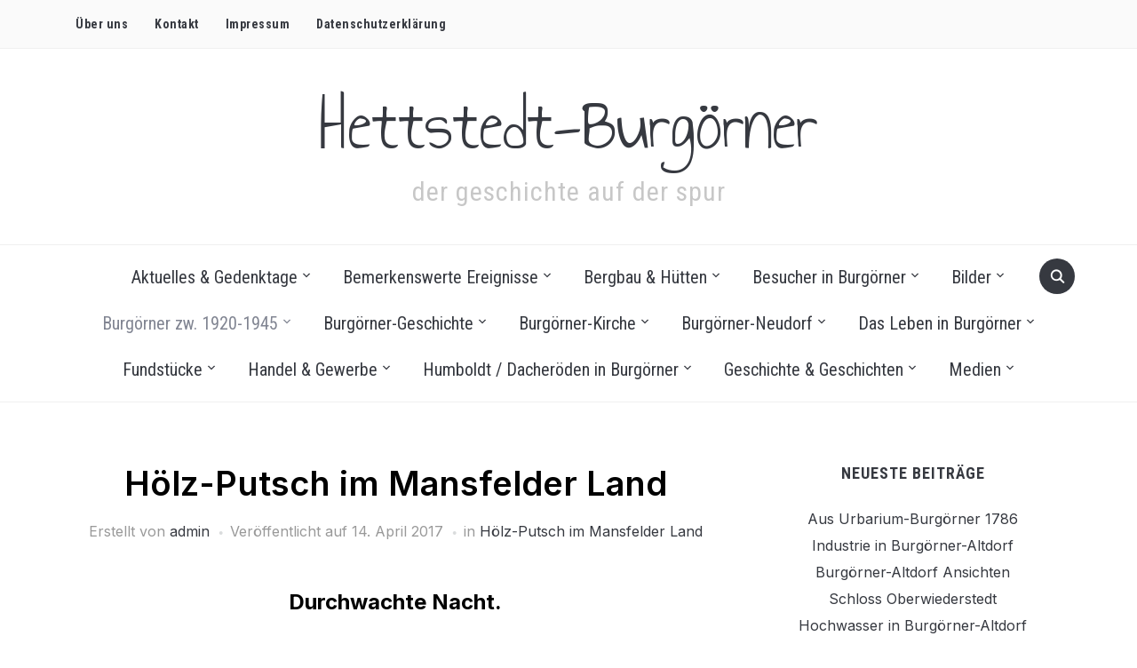

--- FILE ---
content_type: text/css
request_url: https://www.hettstedt-burgoerner.de/wp-content/themes/foodica-pro/style.css?ver=6.8.3
body_size: 96182
content:
/*********************************************************************************************

Theme Name: Foodica PRO
Theme URI: https://www.wpzoom.com/themes/foodica
Version: 3.1.0
Private: true
Author: WPZOOM
Author URI: https://www.wpzoom.com
Description: Foodica is a theme for sites with food recipes, but can be used for a blog or a magazine too.
Tags:  two-columns, right-sidebar, custom-colors, custom-menu, featured-images, theme-options, translation-ready
License: GNU General Public License v2.0
License URI: http://www.gnu.org/licenses/gpl-2.0.html
Text Domain: wpzoom
Domain Path: /languages/
AMP: true

The PHP code portions of this WPZOOM theme are subject to the GNU General Public
License, version 2. All images, cascading style sheets, and JavaScript elements are
released under the WPZOOM Proprietary Use License.


**********************************************************************************************

WARNING! DO NOT EDIT THIS FILE!

To make it easy to update your theme, you should not edit the styles in this file. Instead
add your styles in Customizer > Additional CSS.

**********************************************************************************************

*/
/*--------------------------------------------------------------
>>> TABLE OF CONTENTS:
----------------------------------------------------------------
# Normalize
# Typography
# Elements
# Forms
# Navigation
	## Links
	## Menus
# Accessibility
# Alignments
# Clearings
# Widgets
# Content
	## Posts and pages
	## Comments
# Infinite scroll
# Media
	## Captions
	## Galleries
--------------------------------------------------------------*/
/*--------------------------------------------------------------
# Normalize
--------------------------------------------------------------*/
html {
  font-family: sans-serif;
  -webkit-text-size-adjust: 100%;
  -ms-text-size-adjust: 100%; }

body {
  margin: 0; }

article,
aside,
details,
figcaption,
figure,
footer,
header,
main,
menu,
nav,
section,
summary {
  display: block; }

audio,
canvas,
progress,
video {
  display: inline-block;
  vertical-align: baseline; }

audio:not([controls]) {
  display: none;
  height: 0; }

[hidden],
template {
  display: none; }

a {
  background-color: transparent; }

abbr[title] {
  border-bottom: 1px dotted; }

b,
strong {
  font-weight: bold; }

dfn {
  font-style: italic; }

h1 {
  font-size: 2em;
  margin: 0.67em 0; }

mark {
  background: #ff0;
  color: #000; }

small {
  font-size: 80%; }

sub,
sup {
  font-size: 75%;
  line-height: 0;
  position: relative;
  vertical-align: baseline; }

sup {
  top: -0.5em; }

sub {
  bottom: -0.25em; }

img {
  border: 0;
  vertical-align: top; }

svg:not(:root) {
  overflow: hidden; }

figure {
  margin: 0; }

hr {
  box-sizing: content-box;
  height: 0; }

pre {
  overflow: auto; }

code,
kbd,
pre,
samp {
  font-family: monospace, monospace;
  font-size: 1em; }

button,
input,
optgroup,
select,
textarea {
  color: inherit;
  font: inherit;
  margin: 0; }

button {
  overflow: visible; }

input,
button,
select,
textarea {
  font-family: inherit;
  font-size: inherit;
  line-height: inherit; }

button,
select {
  text-transform: none; }

button,
html input[type="button"],
input[type="reset"],
input[type="submit"] {
  -webkit-appearance: button;
  cursor: pointer; }

button[disabled],
html input[disabled] {
  cursor: default; }

button::-moz-focus-inner,
input::-moz-focus-inner {
  border: 0;
  padding: 0; }

input {
  line-height: normal; }

input[type="checkbox"],
input[type="radio"] {
  box-sizing: border-box;
  padding: 0; }

input[type="number"]::-webkit-inner-spin-button,
input[type="number"]::-webkit-outer-spin-button {
  height: auto; }

input[type="search"]::-webkit-search-cancel-button,
input[type="search"]::-webkit-search-decoration {
  -webkit-appearance: none; }

input[type="search"] {
  -webkit-appearance: textfield;
  -moz-box-sizing: content-box;
  -webkit-box-sizing: content-box;
  box-sizing: content-box; }

fieldset {
  border: 2px solid #c0c0c0;
  margin: 0 2px;
  padding: 0.35em 0.625em 0.75em; }

legend {
  border: 0;
  padding: 0; }

textarea {
  overflow: auto; }

optgroup {
  font-weight: bold; }

table {
  border-collapse: collapse;
  border-spacing: 0; }

td,
th {
  padding: 0; }

p {
  margin: 0; }

.sr-only, .screen-reader-text {
  position: absolute;
  width: 1px;
  height: 1px;
  margin: -1px;
  padding: 0;
  overflow: hidden;
  clip: rect(0, 0, 0, 0);
  border: 0; }

/*--------------------------------------------------------------
# Color Scheme
--------------------------------------------------------------*/
/* Default Color Scheme */
a {
  color: #363940; }

a:hover {
  color: #818592; }

/*--------------------------------------------------------------
# Typography
--------------------------------------------------------------*/
@font-face {
  font-family: 'foodica';
  src: url("fonts/foodica.eot");
  src: url("fonts/foodica.eot") format("embedded-opentype"), url("fonts/foodica.ttf") format("truetype"), url("fonts/foodica.woff") format("woff"), url("fonts/foodica.svg") format("svg");
  font-weight: normal;
  font-style: normal;
  font-display: block; }

/* Headings */
h1, h2, h3, h4, h5, h6 {
  font-weight: 500;
  line-height: 1.1;
  color: #000; }

h1 small, h2 small, h3 small, h4 small, h5 small, h6 small {
  font-weight: normal;
  line-height: 1; }

h1, h2, h3 {
  margin-top: 20px;
  margin-bottom: 10px; }

h1 small, h2 small, h3 small {
  font-size: 65%; }

h4, h5, h6 {
  margin-top: 10px;
  margin-bottom: 10px; }

h4 small, h5 small, h6 small {
  font-size: 75%; }

h1 {
  font-size: 36px; }

h2 {
  font-size: 30px; }

h3 {
  font-size: 24px; }

h4 {
  font-size: 18px; }

h5 {
  font-size: 14px; }

h6 {
  font-size: 12px; }

.section-title {
  margin-bottom: 30px;
  color: #222;
  font-size: 18px;
  font-weight: bold;
  text-transform: uppercase;
  font-family: "Roboto Condensed", sans-serif;
  letter-spacing: 1px; }

.section-title.full-title {
  text-align: center; }

.full-layout .section-title {
  text-align: center; }

.category_description {
  font-style: italic;
  margin: 0 0 40px; }

.full-layout .category_description {
  text-align: center; }

p {
  margin-bottom: 1em; }

dfn, cite, em, i {
  font-style: italic; }

blockquote {
  margin: 0 1.5em; }

address {
  margin: 0 0 1.5em; }

pre {
  background: #eee;
  font-family: "Courier 10 Pitch", Courier, monospace;
  font-size: 15px;
  font-size: 0.9375rem;
  line-height: 1.6;
  margin-bottom: 1.6em;
  max-width: 100%;
  overflow: auto;
  padding: 1.6em; }

code, kbd, tt, var {
  font-family: Monaco, Consolas, "Andale Mono", "DejaVu Sans Mono", monospace;
  font-size: 15px;
  font-size: 0.9375rem; }

abbr, acronym {
  border-bottom: 1px dotted #666;
  cursor: help; }

mark, ins {
  background: #fff9c0;
  text-decoration: none; }

big {
  font-size: 125%; }

/*--------------------------------------------------------------
# Elements
--------------------------------------------------------------*/
html {
  box-sizing: border-box; }

*,
*:before,
*:after {
  /* Inherit box-sizing to make it easier to change the property for components that leverage other behavior; see http://css-tricks.com/inheriting-box-sizing-probably-slightly-better-best-practice/ */
  box-sizing: border-box; }

blockquote, q {
  quotes: "" ""; }
  blockquote:before, blockquote:after, q:before, q:after {
    content: ""; }

ul, ol {
  margin: 0 0 1.5em 1em;
  padding: 0; }

ul {
  list-style: disc; }

ol {
  list-style: decimal; }

li > ul,
li > ol {
  margin-bottom: 0;
  margin-left: 1.5em; }

dt {
  font-weight: bold; }

dd {
  margin: 0 1.5em 1.5em; }

img {
  height: auto;
  /* Make sure images are scaled correctly. */
  max-width: 100%;
  /* Adhere to container width. */ }

table {
  margin: 0 0 1.5em;
  width: 100%; }

.floatleft {
  float: left; }

.floatright {
  float: right; }

.sticky, .bypostauthor {
  text-align: left; }

/*--------------------------------------------------------------
# Forms
--------------------------------------------------------------*/
div.wpforms-container-full .wpforms-form input[type=submit],
div.wpforms-container-full .wpforms-form button[type=submit],
div.wpforms-container-full .wpforms-form .wpforms-page-button,
button,
input[type=button],
input[type=reset],
input[type=submit] {
  font-family: "Roboto Condensed", sans-serif;
  text-transform: uppercase;
  font-size: 16px;
  font-weight: bold;
  background-color: #363940;
  border: none;
  color: #fff;
  border-radius: 2px;
  transition: 0.2s ease all; }

div.wpforms-container-full .wpforms-form input[type=submit]:hover,
div.wpforms-container-full .wpforms-form button[type=submit]:hover,
div.wpforms-container-full .wpforms-form .wpforms-page-button:hover,
button:hover,
input[type=button]:hover,
input[type=reset]:hover,
input[type=submit]:hover {
  cursor: pointer;
  background: #818592;
  border: none;
  color: #fff; }

div.wpforms-container-full .wpforms-form input[type=submit]:hover,
div.wpforms-container-full .wpforms-form button[type=submit]:hover,
div.wpforms-container-full .wpforms-form .wpforms-page-button:hover {
  border: none; }

label {
  display: block;
  margin-bottom: 10px;
  font-weight: 500; }

.wpforms-form input[type=text],
.wpforms-field input[type="text"],
input,
textarea {
  padding: 8px 12px;
  font-size: 16px;
  font-weight: normal;
  background: white;
  border: 1px solid #e2e2e2;
  width: auto;
  color: #444;
  transition: 0.2s ease all;
  border-radius: 2px; }

input[type=text],
textarea {
  -webkit-appearance: none; }

.wpforms-field input[type="text"]:focus,
input:focus,
textarea:focus {
  border-color: #ccc; }

/*--------------------------------------------------------------
# Navigation
--------------------------------------------------------------*/
/*--------------------------------------------------------------
## Posts Pagination
--------------------------------------------------------------*/
/* Navigation */
div.navigation {
  position: relative;
  text-align: center;
  margin: 0 0 30px;
  font-size: 18px;
  text-transform: uppercase;
  font-family: "Roboto Condensed", sans-serif;
  font-weight: normal;
  letter-spacing: 2px; }
  div.navigation a {
    padding: 6px 12px;
    margin: 0 4px;
    display: inline-block;
    transition: all .25s ease-in-out;
    color: #666;
    border-radius: 3px;
    border: 1px solid transparent; }
    div.navigation a:hover {
      color: #000;
      border: 1px solid #888; }
  div.navigation span.current {
    padding: 6px 12px;
    margin: 0 4px;
    border-radius: 3px;
    border: 1px solid #c7c9cf;
    color: #666;
    display: inline-block; }
  div.navigation span.pages {
    margin-right: 15px;
    display: none; }
  div.navigation span.dots {
    color: #999;
    line-height: 100%;
    margin: 0 5px; }
  div.navigation .alignleft, div.navigation .alignright {
    margin: 0; }
  div.navigation .prev, div.navigation .next {
    position: absolute;
    border-radius: 3px;
    color: #363940;
    padding: 10px 30px;
    border: 1px solid #c7c9cf;
    transition-duration: 200ms;
    font-size: 14px;
    font-weight: bold; }
  div.navigation .prev {
    left: 0; }
  div.navigation .next {
    right: 0; }
  div.navigation a.btn-primary {
    font-size: 18px;
    font-weight: 500;
    letter-spacing: 2px;
    text-transform: uppercase;
    text-align: center;
    margin: 0 0 30px;
    font-family: "Roboto Condensed", sans-serif;
    display: inline-block;
    color: #363940;
    padding: 10px 30px;
    border: 1px solid #c7c9cf;
    border-radius: 3px;
    transition-duration: 200ms; }
    div.navigation a.btn-primary:hover {
      color: #fff;
      background: #363940;
      border-color: #363940; }

/*--------------------------------------------------------------
## Links
--------------------------------------------------------------*/
a {
  transition: 0.1s ease all;
  text-decoration: none; }
  a:hover {
    text-decoration: none; }

/*--------------------------------------------------------------
## Menus
--------------------------------------------------------------*/
/* Menu */
.sf-menu {
  margin: 0;
  padding: 0;
  list-style: none; }
  .sf-menu * {
    margin: 0;
    padding: 0;
    list-style: none; }
  .sf-menu li {
    position: relative; }
  .sf-menu ul {
    position: absolute;
    display: none;
    top: 100%;
    left: 0;
    z-index: 99; }
  .sf-menu > li {
    float: left; }
  .sf-menu li:hover > ul, .sf-menu li.sfHover > ul {
    display: block; }
  .sf-menu a {
    display: block;
    position: relative; }
  .sf-menu ul ul {
    top: 0;
    left: 100%; }

.sf-arrows .sf-with-ul:after {
  content: "\f347";
  display: inline-block;
  -webkit-font-smoothing: antialiased;
  font: normal 12px/16px 'dashicons';
  vertical-align: top;
  margin: 2px 0 0 4px; }

.sf-arrows ul .sf-with-ul:after {
  content: "\f345";
  font: normal 12px/9px 'dashicons';
  float: right; }

.sf-arrows ul li > .sf-with-ul:focus:after, .sf-arrows ul li:hover > .sf-with-ul:after {
  border-left-color: white; }

.sf-arrows ul .sfHover > .sf-with-ul:after {
  border-left-color: white; }

.navbar-wpz {
  position: relative;
  z-index: 100; }
  .navbar-wpz > li {
    padding: 0; }
    .navbar-wpz > li:first-child {
      padding-left: 0; }
    .navbar-wpz > li:last-child {
      margin-right: 0; }
  .navbar-wpz a {
    padding: 10px 15px;
    transition: 0.1s ease all;
    text-transform: uppercase; }
  .navbar-wpz ul {
    background: #fff;
    text-align: left;
    margin: 0;
    padding: 5px 0;
    font-size: 16px;
    left: 10%;
    width: 220px;
    border: 1px solid #F0F0F0;
    border-radius: 3px;
    background: #fff; }
    .navbar-wpz ul a {
      text-align: left; }
    .navbar-wpz ul li {
      border-bottom: 1px solid #F0F0F0; }
      .navbar-wpz ul li:last-child {
        border: none; }
    .navbar-wpz ul a {
      line-height: 1.5;
      padding: 10px 15px;
      font-size: 12px;
      font-family: "Inter", sans-serif;
      font-weight: 600;
      letter-spacing: 1px; }
    .navbar-wpz ul ul {
      right: 100%;
      margin-top: 0px; }
  .navbar-wpz > li > ul:before {
    content: '';
    display: block;
    width: 0;
    height: 0;
    border-left: 7px solid transparent;
    border-right: 7px solid transparent;
    border-bottom: 7px solid #ffffff;
    position: absolute;
    top: -7px;
    left: 31px;
    z-index: 470; }
  .navbar-wpz > li > ul:after {
    content: '';
    display: block;
    width: 0;
    height: 0;
    border-left: 8px solid transparent;
    border-right: 8px solid transparent;
    border-bottom: 8px solid #F0F0F0;
    position: absolute;
    top: -8px;
    left: 30px;
    z-index: 460; }
  .navbar-wpz .current-menu-item > a, .navbar-wpz .current_page_item > a, .navbar-wpz .current-menu-parent > a {
    color: #818592; }

/* Top menu */
.top-navbar {
  padding: 6px 0;
  font-size: 12px;
  position: relative;
  border-bottom: 1px solid #F0F0F0;
  background: #FAFAFA;
  z-index: 200; }
  .top-navbar .navbar-wpz {
    float: left;
    max-width: 80%; }
  .top-navbar a {
    font-weight: 600;
    letter-spacing: 0.5px; }

.navbar-wpz a:hover {
  text-decoration: none; }

/* Main Menu */
.main-navbar {
  margin-bottom: 40px;
  border-top: 1px solid #F0F0F0;
  border-bottom: 1px solid #F0F0F0;
  text-align: center;
  padding: 10px 0;
  min-height: 70px;
  width: 100%;
  z-index: 1000; }
  .main-navbar .inner-wrap {
    position: relative; }
  .main-navbar.headroom--not-top {
    position: fixed;
    top: 0;
    background: #fff; }
  .main-navbar .sf-arrows .sf-with-ul:after {
    margin: 6px 0px 0 4px; }

.top-navbar:before, .top-navbar:after {
  content: " ";
  display: table; }

.main-navbar:before, .main-navbar:after {
  content: " ";
  display: table; }

.top-navbar:after {
  clear: both; }

.main-navbar:after {
  clear: both; }

.main-navbar .sf-menu > li {
  display: inline-block;
  float: none; }

.main-navbar .navbar-wpz > li:last-child {
  padding-right: 0; }

.main-navbar a {
  font-size: 18px;
  font-family: "Roboto Condensed", sans-serif; }

/* Mobile Menu Icons */
.navbar-toggle {
  display: none;
  position: relative;
  float: left;
  margin: 15px 0 15px 0; }
  .navbar-toggle .icon-bar {
    display: block;
    width: 28px;
    height: 2px;
    background: #222; }
  .navbar-toggle:hover .icon-bar {
    background: #555; }
  .navbar-toggle .icon-bar + .icon-bar {
    margin-top: 5px; }

#menu-top-slide:not(.mm-menu), #menu-main-slide:not(.mm-menu) {
  display: none; }

/* Mobile Menu Icons */
.navbar-toggle {
  display: none;
  position: relative;
  float: left;
  margin: 15px 0 15px 0; }
  .navbar-toggle .icon-bar {
    display: block;
    width: 28px;
    height: 2px;
    background: #222; }
  .navbar-toggle:hover .icon-bar {
    background: #555; }
  .navbar-toggle .icon-bar + .icon-bar {
    margin-top: 5px; }

#menu-main-slide_compact, #menu-main-slide {
  display: none !important; }

.slicknav_btn {
  position: relative;
  display: block;
  vertical-align: middle;
  float: left;
  padding: 0.438em 0.625em 0.438em 0.625em;
  line-height: 1.125em;
  cursor: pointer; }

.slicknav_menu {
  *zoom: 1; }
  .slicknav_menu .slicknav_menutxt {
    display: block;
    line-height: 100%;
    float: right; }
  .slicknav_menu .slicknav_icon {
    float: left;
    width: 1.125em;
    height: 0.875em;
    margin: 1px 7px 0 0; }
  .slicknav_menu .slicknav_no-text {
    margin: 0; }
  .slicknav_menu:before {
    content: " ";
    display: table; }
  .slicknav_menu:after {
    content: " ";
    display: table;
    clear: both; }
  .slicknav_menu .slicknav_icon {
    width: 19px;
    height: 16px;
    position: relative;
    transform: rotate(0deg);
    transition: .5s ease-in-out;
    cursor: pointer; }
  .slicknav_menu .slicknav_icon-bar {
    display: block;
    position: absolute;
    height: 2px;
    width: 100%;
    background: #d3531a;
    opacity: 1;
    left: 0;
    transform: rotate(0deg);
    transition: .25s ease-in-out; }

.slicknav_collapsed .slicknav_icon span:nth-child(1) {
  top: 0px;
  transform-origin: left center; }

.slicknav_collapsed .slicknav_icon span:nth-child(2) {
  top: 6px;
  transform-origin: left center; }

.slicknav_collapsed .slicknav_icon span:nth-child(3) {
  top: 12px;
  transform-origin: left center; }

.slicknav_open .slicknav_icon span:nth-child(1) {
  transform: rotate(45deg);
  top: 5px;
  left: 0; }

.slicknav_open .slicknav_icon span:nth-child(2) {
  width: 0%;
  opacity: 0; }

.slicknav_open .slicknav_icon span:nth-child(3) {
  transform: rotate(-45deg);
  top: 5px;
  left: 0; }

.slicknav_nav {
  clear: both; }
  .slicknav_nav ul {
    display: block; }
  .slicknav_nav li {
    display: block;
    border-bottom: 1px solid #e2e2e2;
    box-sizing: border-box; }
    .slicknav_nav li:last-child {
      border: none; }
  .slicknav_nav .slicknav_arrow {
    font-size: 0.8em;
    margin: 0 10px 0 0.4em;
    padding-left: 5px;
    float: right;
    border-left: 1px solid #cecece; }
    .slicknav_nav .slicknav_arrow:after {
      content: "\f347";
      display: inline-block;
      -webkit-font-smoothing: antialiased;
      font: 22px/16px 'dashicons';
      vertical-align: middle;
      margin: 0 0 0 4px; }
  .slicknav_nav .slicknav_item {
    cursor: pointer; }
    .slicknav_nav .slicknav_item a {
      display: inline; }
  .slicknav_nav .slicknav_row, .slicknav_nav a {
    display: block; }
  .slicknav_nav .slicknav_parent-link a {
    display: inline; }

.slicknav_brand {
  float: left; }

.slicknav_menu * {
  box-sizing: border-box; }

.slicknav_menu .slicknav_menutxt {
  color: #222; }

.slicknav_menu .slicknav_icon-bar {
  background-color: #000; }

.slicknav_btn {
  padding: 12px 0;
  text-decoration: none; }

.slicknav_nav {
  color: #000;
  margin: 0;
  padding: 0;
  list-style: none;
  overflow: hidden;
  border-top: 1px solid rgba(255, 255, 255, 0.07);
  border-bottom: 1px solid rgba(255, 255, 255, 0.07); }
  .slicknav_nav ul {
    list-style: none;
    overflow: hidden;
    padding: 20px 30px;
    margin: 0 0 20px;
    border-radius: 3px;
    background: #f5f5f5;
    text-align: left; }
    .slicknav_nav ul ul {
      padding: 0 0 0 30px;
      margin: 0;
      font-size: 14px; }
  .slicknav_nav a {
    padding: 5px 0;
    margin: 2px 0;
    text-decoration: none;
    color: #000; }
  .slicknav_nav .slicknav_txtnode {
    margin-left: 15px; }
  .slicknav_nav .slicknav_item a, .slicknav_nav .slicknav_parent-link a {
    padding: 0;
    margin: 0; }

.slicknav_brand {
  color: #000;
  font-size: 18px;
  line-height: 30px;
  padding: 7px 12px;
  height: 44px; }

.slicknav_menu {
  display: none; }

.logo_wrapper_main .slicknav_btn {
  position: absolute;
  left: 4%; }

.logo_wrapper_main .slicknav_nav {
  width: 92vw;
  display: block; }

@media screen and (max-width: 380px) {
  .slicknav_nav {
    max-width: 92vw; } }

/*--------------------------------------------------------------
## Search Bar in Main Menu
--------------------------------------------------------------*/
/* Navbar Search Form */
.sb-search {
  position: absolute;
  margin: 5px 0 0;
  z-index: 200;
  right: 30px;
  width: 40px;
  height: 40px; }
  .sb-search .sb-search-input {
    position: absolute;
    top: 0;
    right: 0;
    border: none;
    outline: none;
    width: 20px;
    height: 19px;
    margin: 0;
    z-index: 10;
    padding: 10px 40px 10px 15px;
    font-family: inherit;
    font-size: 16px;
    color: #fff;
    visibility: hidden;
    opacity: 0;
    border: none;
    border-radius: 50px;
    transition: width 0.3s;
    transition: 0.2s ease all;
    background: #818592;
    transition: width 0.6s, border-radius 0.6s, background 0.6s; }
  .sb-search .sb-icon-search {
    width: 40px;
    height: 40px;
    display: block;
    position: absolute;
    right: 0;
    top: 0;
    padding: 0;
    margin: 0;
    line-height: 40px;
    text-align: center;
    cursor: pointer; }
  .sb-search .sb-search-submit {
    width: 40px;
    height: 40px;
    display: block;
    position: absolute;
    right: 0;
    top: 0;
    padding: 0;
    margin: 0;
    line-height: 40px;
    text-align: center;
    cursor: pointer;
    background: #fff;
    /* IE needs this */
    -ms-filter: "progid:DXImageTransform.Microsoft.Alpha(Opacity=0)";
    /* IE 8 */
    filter: alpha(opacity=0);
    /* IE 5-7 */
    opacity: 0;
    color: #363940;
    border: none;
    outline: none;
    z-index: -1; }
  .sb-search .sb-icon-search {
    color: #fff;
    background: #363940;
    z-index: 90;
    font-size: 16px;
    font-family: 'foodica';
    speak: none;
    font-style: normal;
    font-weight: bold;
    font-variant: normal;
    text-transform: none;
    -webkit-font-smoothing: antialiased;
    transition: 0.2s ease all;
    border-radius: 50px; }
    .sb-search .sb-icon-search:hover {
      background: #818592; }
    .sb-search .sb-icon-search:before {
      content: "\e901"; }
  .sb-search.sb-search-open .sb-icon-search:before {
    color: #fff; }

/* Open state */
.sb-search.sb-search-open .sb-search-input {
  visibility: visible;
  opacity: 1;
  width: 200px;
  -webkit-transition: width 0.6s cubic-bezier(0, 1.22, 0.66, 1.39), border-radius 0.6s, background 0.6s;
  transition: width 0.6s cubic-bezier(0, 1.22, 0.66, 1.39), border-radius 0.6s, background 0.6s; }

.sb-search.sb-search-open .sb-icon-search {
  background: none;
  z-index: 11; }

.no-js .sb-search .sb-icon-search {
  background: none;
  z-index: 11; }

.sb-search.sb-search-open .sb-search-submit, .no-js .sb-search .sb-search-submit {
  z-index: 90; }

.sb-search input[type="search"].sb-search-input {
  -webkit-appearance: none; }

.sb-search .sb-search-input::-webkit-input-placeholder {
  color: #EFF4F7; }

.sb-search .sb-search-input:-moz-placeholder {
  color: #EFF4F7; }

.sb-search .sb-search-input::-moz-placeholder {
  color: #EFF4F7; }

.sb-search .sb-search-input:-ms-input-placeholder {
  color: #EFF4F7; }

/*--------------------------------------------------------------
## Social Icons in Header
--------------------------------------------------------------*/
/* Header Social Icons */
.header_social {
  float: right;
  text-align: right; }
  .header_social .widget {
    margin: 0; }
    .header_social .widget h3.title {
      display: none; }
    .header_social .widget .zoom-social-icons-list--no-labels.zoom-social-icons-list--without-canvas {
      margin: 0; }
  .header_social .zoom-social-icons-list--without-canvas .socicon {
    transition: 0.3s ease all;
    color: #363940;
    padding: 5px; }
  .header_social .zoom-social-icons-list .socicon:hover {
    opacity: 0.8; }
  .header_social .google-auto-placed {
    display: none; }

.logo_wrapper_main {
  position: relative; }

@media (min-width: 980px) {
  .wpz_header_layout_compact .logo_wrapper_main .navbar-header-compact, .wpz_header_layout_compact .logo_wrapper_main .sb-search {
    display: none; } }

/*--------------------------------------------------------------
# Accessibility
--------------------------------------------------------------*/
/* Text meant only for screen readers. */
.screen-reader-text {
  clip: rect(1px, 1px, 1px, 1px);
  position: absolute !important;
  height: 1px;
  width: 1px;
  overflow: hidden; }
  .screen-reader-text:focus {
    background-color: #f1f1f1;
    border-radius: 3px;
    box-shadow: 0 0 2px 2px rgba(0, 0, 0, 0.6);
    clip: auto !important;
    color: #444444;
    display: block;
    font-size: 14px;
    font-size: 0.875rem;
    font-weight: bold;
    height: auto;
    left: 5px;
    line-height: normal;
    padding: 15px 23px 14px;
    text-decoration: none;
    top: 5px;
    width: auto;
    z-index: 100000;
    /* Above WP toolbar. */ }

/* Do not show the outline on the skip link target. */
#content[tabindex="-1"]:focus {
  outline: 0; }

/*--------------------------------------------------------------
# Alignments
--------------------------------------------------------------*/
.alignleft {
  float: left;
  margin-right: 15px; }

.alignright {
  float: right;
  margin-left: 15px; }

.aligncenter {
  margin-left: auto;
  margin-right: auto;
  display: block;
  margin-left: auto;
  margin-right: auto;
  text-align: center; }

/*--------------------------------------------------------------
# Clearings
--------------------------------------------------------------*/
.clear:before,
.clear:after,
.entry-content:before,
.entry-content:after,
.comment-content:before,
.comment-content:after,
.site-header:before,
.site-header:after,
.site-content:before,
.site-content:after,
.site-footer:before,
.site-footer:after {
  content: "";
  display: table;
  table-layout: fixed; }

.clear:after,
.entry-content:after,
.comment-content:after,
.site-header:after,
.site-content:after,
.site-footer:after {
  clear: both; }

/*--------------------------------------------------------------
# Content
--------------------------------------------------------------*/
html {
  font-size: 10px;
  -webkit-tap-highlight-color: rgba(0, 0, 0, 0); }

html, body {
  margin: 0;
  padding: 0;
  overflow-x: hidden; }

body {
  margin: 0;
  padding: 0;
  font-family: "Inter", sans-serif;
  font-size: 16px;
  font-weight: normal;
  background-repeat: no-repeat;
  -webkit-font-smoothing: antialiased;
  -moz-osx-font-smoothing: grayscale;
  background: #fff;
  line-height: 1.6;
  color: #444; }
  body.noscroll {
    position: fixed;
    overflow: hidden;
    width: 100%; }

.site-main:before,
.site-main:after {
  content: " ";
  display: table; }

.site-main:after {
  clear: both; }

.inner-wrap {
  max-width: 1200px;
  margin: 0 auto;
  padding: 0 30px; }

.content-area {
  float: left;
  width: 65.79%; }

.full-width .content-area {
  width: 100%;
  float: none; }

.content-area.full-layout {
  width: 100%;
  float: none; }

/*--------------------------------------------------------------
## Posts and pages
--------------------------------------------------------------*/
.recent-posts {
  font-size: 0; }
  .recent-posts .post {
    width: 48%;
    margin: 0 4% 30px 0;
    display: inline-block;
    vertical-align: top;
    font-size: 16px;
    position: relative;
    overflow: hidden; }
    .recent-posts .post:before {
      content: " ";
      display: table; }
    .recent-posts .post:after {
      content: " ";
      display: table;
      clear: both; }
  .recent-posts .type-page {
    width: 48%;
    margin: 0 4% 30px 0;
    display: inline-block;
    vertical-align: top;
    font-size: 16px;
    position: relative;
    overflow: hidden; }
  .recent-posts article:nth-of-type(2n+2) {
    margin-right: 0; }

.content-area.full-layout .recent-posts article.post, .content-area.full-layout .recent-posts .type-page {
  width: 31.5%;
  margin: 0 2.75% 30px 0; }

.content-area.full-layout .recent-posts article:nth-of-type(2n+2) {
  margin-right: 2.75%; }

.content-area.full-layout .recent-posts article:nth-of-type(3n+3) {
  margin-right: 0; }

.recent-posts .post-thumb {
  margin: 0 0 15px;
  text-align: center; }

.post-thumb img {
  max-width: 100%;
  height: auto; }

.recent-posts .entry-body {
  overflow: hidden; }

.recent-posts .entry-title {
  text-align: center; }

.entry-title {
  margin: 0 0 15px;
  font-size: 24px;
  font-weight: 600;
  line-height: 1.4; }

.entry-content:before {
  content: " ";
  display: table; }

.entry-content:after {
  content: " ";
  display: table;
  clear: both; }

.entry-content p {
  margin-bottom: 28px;
  line-height: 1.8; }

.entry-content img {
  max-width: 100%;
  height: auto; }

.entry-meta {
  margin-bottom: 15px;
  color: #999;
  text-align: center; }
  .entry-meta span + span:before {
    content: " \25CF  ";
    color: #B6BABB;
    margin: 0 5px;
    font-style: normal;
    opacity: .5;
    font-size: 9px;
    vertical-align: middle; }
  .entry-meta a {
    font-weight: 400; }
  .entry-meta .wpz_top_disclosure {
    margin-top: 8px;
    font-style: italic;
    font-size: 14px;
    display: block; }

.cat-links {
  font-size: 16px;
  text-transform: uppercase;
  margin-bottom: 10px;
  font-weight: 500;
  letter-spacing: 1px;
  display: block;
  text-align: center;
  font-family: "Roboto Condensed", sans-serif; }
  .cat-links a {
    color: #acacac; }
    .cat-links a:hover {
      color: #818592; }

.more-link, .more_link {
  display: table;
  margin: 20px 0 0; }

.readmore_button {
  font-size: 14px;
  font-weight: bold;
  letter-spacing: 2px;
  text-transform: uppercase;
  text-align: center;
  margin: 0 0 30px; }
  .readmore_button a {
    font-family: "Roboto Condensed", sans-serif;
    display: inline-block;
    color: #363940;
    padding: 10px 30px;
    border: 1px solid #c7c9cf;
    border-radius: 3px;
    transition-duration: 200ms; }
    .readmore_button a:hover, .readmore_button a:active {
      color: #fff;
      background: #363940;
      border-color: #363940; }

/* List View */
.content-area.full-layout .recent-posts.list-view {
  margin: 0 auto;
  max-width: 750px; }
  .content-area.full-layout .recent-posts.list-view .entry-body {
    max-width: 90%;
    margin: 0 auto; }
  .content-area.full-layout .recent-posts.list-view article.post, .content-area.full-layout .recent-posts.list-view .type-page {
    width: 100%;
    margin: 0 0 50px; }

.recent-posts.list-view article.post {
  width: 100%;
  margin-right: 0;
  font-size: 16px;
  border-bottom: 1px solid #eee;
  padding: 0 0 30px;
  margin-bottom: 50px; }

.recent-posts .post .post-thumb {
  margin: 0 0 15px; }

.recent-posts.list-view .post .entry-title {
  font-size: 36px;
  font-weight: bold; }

.recent-posts.list-view .entry-meta {
  font-size: 16px; }

.recent-posts .post.sticky {
  width: 100%;
  margin-right: 0; }
  .recent-posts .post.sticky .entry-title {
    font-size: 36px; }
  .recent-posts .post.sticky .entry-meta {
    font-size: 16px; }

.recent-posts.list-view .post.sticky .entry-title {
  font-weight: bold; }

.recent-posts.list-view .post.sticky .entry-meta, .recent-posts.list-view .post.sticky .cat-links, .recent-posts.list-view .post.sticky .readmore_button {
  text-align: center; }

/* Sticky Posts */
/* Full Width Sticky */
.content-area.full-layout .recent-posts .post.sticky .post-thumb {
  float: left;
  max-width: 50%;
  margin: 0 30px 0 0; }

.content-area.full-layout .recent-posts .post.sticky .entry-title, .content-area.full-layout .recent-posts .post.sticky .entry-meta, .content-area.full-layout .recent-posts .post.sticky .cat-links, .content-area.full-layout .recent-posts .post.sticky .readmore_button {
  text-align: left; }

.content-area.full-layout .recent-posts.list-view .post.sticky .post-thumb {
  float: none;
  max-width: 100%;
  margin: 0 0 15px; }

.content-area.full-layout .recent-posts.list-view .post.sticky .entry-title, .content-area.full-layout .recent-posts.list-view .post.sticky .entry-meta, .content-area.full-layout .recent-posts.list-view .post.sticky .cat-links, .content-area.full-layout .recent-posts.list-view .post.sticky .readmore_button {
  text-align: center; }

/* Full Width Sticky in List */
/*********************************************************************************************

7.  Single posts

*********************************************************************************************/
.entry-header {
  margin: 0 0 30px; }

.single .content-area .post-thumb {
  margin: 0 0 25px; }

.page .site-main.full-width-page > article {
  float: none;
  max-width: 100%;
  width: 100%; }

.single h1.entry-title {
  font-size: 38px;
  text-align: center;
  line-height: 1.4;
  font-weight: 600; }

.page h1.entry-title {
  font-size: 38px;
  line-height: 1.4;
  font-weight: 600;
  font-family: 'Inter', serif; }

.page .entry-info {
  margin-bottom: 30px; }

.single .entry-info {
  margin-bottom: 30px; }

.page .entry-category + .entry-date {
  display: inline-block; }

.single .entry-category + .entry-date {
  display: inline-block; }

.single .entry-meta {
  font-size: 16px; }

.entry-content {
  line-height: 1.7;
  padding-bottom: 15px; }
  .entry-content a {
    color: #0F7FAF;
    font-weight: bold; }
    .entry-content a:hover {
      color: #363940; }
    .entry-content a.wpz-sc-button {
      text-decoration: none;
      color: #fff;
      font-weight: normal; }
      .entry-content a.wpz-sc-button:hover {
        color: #fff; }
  .entry-content .wpz-sc-ilink a, .entry-content .shortcode-tabs ul.tab_titles li.nav-tab a {
    text-decoration: none; }
  .entry-content h1, .entry-content h2, .entry-content h3, .entry-content h4, .entry-content h5, .entry-content h6 {
    margin-bottom: 15px;
    line-height: 1.4;
    font-weight: bold; }
  .entry-content .wp-block-image img {
    margin-bottom: 20px;
    max-width: 100%;
    height: auto; }
  .entry-content img.alignnone, .entry-content img.aligncenter, .entry-content img.alignleft, .entry-content img.alignright, .entry-content img.attachment-fullsize {
    margin-bottom: 20px;
    max-width: 100%;
    height: auto; }
  .entry-content .aligncenter {
    text-align: center; }

div.aligncenter {
  text-align: center; }

.wp-block-image .aligncenter > figcaption, .wp-block-image .alignleft > figcaption, .wp-block-image .alignright > figcaption, .wp-block-image.is-resized > figcaption {
  display: block;
  margin-top: 0;
  font-size: 14px;
  color: #868686; }

.entry-content ul, .entry-content ol {
  margin: 0 0 20px 15px; }

.entry-content .wp-block-gallery {
  margin-left: 0;
  display: flex; }

.entry-content li {
  list-style-position: inside; }
  .entry-content li ul, .entry-content li ol {
    margin-bottom: 0; }

.entry-content ul li {
  list-style-type: square; }

.entry-content ol li {
  list-style-type: decimal; }

.entry-content .shortcode-unorderedlist ul li {
  list-style-type: none; }
  .entry-content .shortcode-unorderedlist ul li ul {
    list-style-type: none; }

.entry-content blockquote {
  border-left: solid 3px #ddd;
  font-style: italic;
  font-size: 18px;
  margin: 45px 40px;
  padding: 0 0 0 40px; }

/* Recipe Shortcodes [ingredients], [directions] */
.shortcode-ingredients {
  color: #736458;
  background-color: #FBF9E7;
  border-radius: 3px;
  margin: 30px 0;
  padding: 30px 30px 15px; }
  .shortcode-ingredients > h3 {
    font-size: 20px;
    font-weight: bold;
    font-family: "Roboto Condensed", sans-serif;
    text-transform: uppercase;
    margin: 0 0 10px; }

.shortcode-directions > h3 {
  font-size: 20px;
  font-weight: bold;
  font-family: "Roboto Condensed", sans-serif;
  text-transform: uppercase;
  margin: 0 0 10px; }

.shortcode-ingredients > ul {
  margin: 0;
  list-style: none; }
  .shortcode-ingredients > ul > li {
    list-style: none;
    padding: 0 0 13px;
    margin: 0 0 13px;
    border-bottom: 1px solid #e9e5c9;
    position: relative;
    cursor: pointer;
    line-height: 1.7; }
    .shortcode-ingredients > ul > li:hover {
      text-decoration: line-through; }
    .shortcode-ingredients > ul > li span.tick {
      display: inline-block;
      vertical-align: middle;
      width: 18px;
      height: 18px;
      margin: 0 10px 0 0;
      border-radius: 50%;
      border: 2px solid #DEDAB6;
      cursor: pointer;
      position: relative; }
      .shortcode-ingredients > ul > li span.tick.ticked {
        border: 2px solid #9AD093;
        background: #9AD093;
        box-shadow: inset 0px 0px 0px 2px #FBF9E7; }
    .shortcode-ingredients > ul > li.ticked {
      text-decoration: line-through; }

.shortcode-directions {
  margin: 40px 0; }
  .shortcode-directions > ol {
    counter-reset: count;
    line-height: normal;
    margin: 0;
    list-style: none; }
    .shortcode-directions > ol > li {
      list-style: none;
      position: relative;
      line-height: 1.8;
      min-height: 44px;
      padding-left: 40px;
      margin: 0 0 30px; }
      .shortcode-directions > ol > li:before {
        counter-increment: count;
        content: counter(count);
        display: block;
        position: absolute;
        top: 0;
        left: 0;
        font-size: 24px;
        font-weight: bold;
        font-family: "Roboto Condensed", sans-serif;
        text-transform: uppercase;
        line-height: 1.4;
        width: 35px;
        vertical-align: middle;
        padding: 0;
        border-radius: 50%;
        margin-right: 20px; }
      .shortcode-directions > ol > li:last-child {
        margin: 0; }

/* Gutenberg Images */
.entry-content .alignfull {
  margin-left: calc( -100vw / 2 + 100% / 2) !important;
  margin-right: calc( -100vw / 2 + 100% / 2) !important;
  width: 100vw;
  max-width: 100vw; }
  .entry-content .alignfull img {
    width: 100vw;
    max-width: 100vw; }

.entry-content .wp-caption {
  width: auto;
  text-align: center; }
  .entry-content .wp-caption img {
    background: none;
    margin: 0;
    border: 0 none;
    max-width: 100%;
    width: auto;
    height: auto; }
  .entry-content .wp-caption.aligncenter {
    margin: 0 auto 15px; }

@media only screen and (min-width: 1390px) {
  .entry-content .alignwide, .entry-content ul.wp-block-gallery.alignwide {
    margin-left: -125px !important;
    margin-right: -125px !important;
    max-width: 1390px; } }

/* Caption for images */
img.wp-smiley {
  border: none;
  padding: 0; }

#snippet-box {
  width: 100% !important;
  float: none !important; }

/* Jetpack Related Posts */
h4.jp-relatedposts-post-title {
  font-family: "Inter", sans-serif;
  margin: 10px 0 5px !important;
  font-weight: 500; }

.single div#jp-relatedposts h3.jp-relatedposts-headline {
  font-family: "Roboto Condensed", sans-serif;
  text-transform: uppercase;
  text-align: center;
  font-size: 18px;
  font-weight: bold; }
  .single div#jp-relatedposts h3.jp-relatedposts-headline em:before {
    display: none; }

div#jp-relatedposts div.jp-relatedposts-items .jp-relatedposts-post .jp-relatedposts-post-context, div#jp-relatedposts div.jp-relatedposts-items .jp-relatedposts-post .jp-relatedposts-post-date {
  font-family: "Inter", sans-serif; }

/* Tags */
.tag_list {
  text-align: center;
  position: relative;
  margin-bottom: 40px; }
  .tag_list:before {
    content: " ";
    margin: 40px auto;
    width: 100px;
    height: 2px;
    background: #E5E5E5;
    display: block; }
  .tag_list h4 {
    text-transform: uppercase;
    margin: 0 0 15px;
    font-size: 16px;
    font-family: "Roboto Condensed", sans-serif;
    font-weight: bold; }
  .tag_list a {
    display: inline-block;
    transition: all .25s ease-in-out;
    text-decoration: none;
    font-size: 14px;
    margin: 0 10px;
    padding: 0 5px;
    background: #FDE934;
    box-shadow: white 0 24px inset;
    position: relative;
    z-index: 5;
    text-transform: uppercase;
    font-family: "Roboto Condensed", sans-serif;
    font-weight: bold; }
    .tag_list a:hover {
      box-shadow: none;
      color: #000; }
    .tag_list a:after {
      background-color: #FDE934;
      bottom: 2px;
      content: "";
      height: 7px;
      left: 0;
      position: absolute;
      transition: all 0.1s linear;
      width: 100%;
      z-index: -1; }

/* Page Links */
.page-links {
  font-size: 16px;
  font-weight: 600;
  text-transform: uppercase;
  letter-spacing: 1px;
  text-align: center;
  border: 2px solid #eee;
  padding: 15px;
  background: #f6f9f9;
  border-radius: 3px;
  font-family: "Roboto Condensed", sans-serif; }
  .page-links a {
    font-family: "Roboto Condensed", sans-serif;
    text-transform: uppercase;
    font-size: 16px;
    font-weight: bold;
    background-color: #363940;
    border: none;
    color: white;
    border-radius: 3px;
    transition: 0.2s ease all;
    clear: both;
    display: inline-block;
    width: auto;
    padding: 5px 13px;
    margin: 0 5px; }
    .page-links a:hover {
      cursor: pointer;
      background: #818592;
      border: none; }
  .page-links > span {
    font-family: "Roboto Condensed", sans-serif;
    text-transform: uppercase;
    font-size: 16px;
    font-weight: bold;
    border: 2px solid #d2d4dc;
    border-radius: 3px;
    clear: both;
    display: inline-block;
    width: auto;
    padding: 5px 12px;
    margin: 0 5px; }

/* Sharing Buttons */
.single .share {
  text-align: center;
  padding: 0 0 40px;
  position: relative; }
  .single .share:before {
    content: " ";
    margin: 40px auto;
    width: 100px;
    height: 2px;
    background: #E5E5E5;
    display: block; }
  .single .share a {
    display: inline-block;
    text-decoration: none;
    font-size: 14px;
    color: #fff;
    padding: 6px 15px;
    border-radius: 3px;
    margin: 0 10px 4px;
    transition: all 0.3s ease-out;
    font-weight: bold;
    font-family: "Roboto Condensed", sans-serif;
    text-transform: uppercase; }
    .single .share a.twitter {
      background: #3a93d8; }
    .single .share a.facebook {
      background: #2e6cc8; }
    .single .share a.print {
      background: #76a75e; }
    .single .share a.yummly {
      background: #E16120; }
    .single .share a.pinterest {
      background: #bd081c;
      cursor: pointer; }
    .single .share a:hover:before {
      color: #fff; }
    .single .share a:before {
      content: "\f301";
      display: inline-block;
      -webkit-font-smoothing: antialiased;
      font: normal 20px/100% 'dashicons';
      vertical-align: top;
      margin: 0 8px 0 0; }
    .single .share a.facebook:before {
      content: "\f305"; }
    .single .share a.print:before {
      font-family: 'foodica';
      content: "\e900"; }
    .single .share a.pinterest:before {
      content: "\e603";
      font-family: 'foodica'; }
    .single .share a.yummly:before {
      content: "\e902";
      font-family: 'foodica'; }
    .single .share a.twitter:hover {
      background: #59aef5; }
    .single .share a.facebook:hover {
      background: #5084e4; }
    .single .share a.print:hover {
      background: #5d9840; }
    .single .share a.pinterest:hover {
      background: #D50F25; }
    .single .share a.yummly:hover {
      background: #e86f31; }

.single .post_author {
  padding: 40px 0;
  border-top: 2px solid #eeeeee; }

.single .author-description {
  overflow: hidden; }

.single .post_author .author-title {
  margin: 0 10px 14px 0;
  font-size: 20px;
  font-weight: bold;
  display: inline-block; }

.single .post_author .author-bio {
  margin-bottom: 0;
  line-height: 1.8; }

.single .post_author > img {
  float: left;
  margin-right: 25px;
  border-radius: 50%; }

/* Author Bio */
.author_links {
  display: inline-block; }
  .author_links a {
    margin: 0 3px 0 0; }
    .author_links a:before {
      content: "\e600";
      display: inline-block;
      -webkit-font-smoothing: antialiased;
      font: normal 20px/100% 'foodica';
      vertical-align: top;
      margin: 0;
      color: #363940;
      speak: none;
      font-style: normal;
      font-weight: normal;
      font-variant: normal;
      text-transform: none;
      line-height: 1; }
    .author_links a.author_facebook:before {
      content: "\e601"; }
    .author_links a.author_instagram:before {
      content: "\ea92"; }
    .author_links a.author_twitter:before {
      color: #3a93d8; }
    .author_links a.author_facebook:before {
      color: #2e6cc8; }
    .author_links a.author_instagram:before {
      color: #E1306C; }

/* Next/Previous Posts */
.prevnext {
  border-top: 2px solid #eeeeee;
  border-bottom: 2px solid #eeeeee;
  padding: 30px 0;
  margin-bottom: 30px;
  overflow: hidden; }
  .prevnext > div + div {
    border-left: 1px solid #eee; }
  .prevnext img {
    margin: 0 15px;
    max-width: 100px;
    height: auto;
    display: inline-block;
    vertical-align: middle; }
  .prevnext .previous_post_pag {
    float: left;
    width: 47%; }
  .prevnext .next_post_pag {
    width: 49.5%;
    padding-left: 2.5%;
    float: right;
    text-align: right; }
  .prevnext .prevnext_title {
    display: inline-block;
    vertical-align: middle;
    max-width: 53%;
    font-weight: 600;
    font-size: 16px;
    max-height: 100px;
    line-height: 1.5;
    overflow: hidden;
    position: relative; }

.prevnext_container {
  position: relative; }

.previous_post_pag .prevnext_container:before {
  content: "\f341";
  display: inline-block;
  vertical-align: middle;
  -webkit-font-smoothing: antialiased;
  font: normal 20px/100% 'dashicons';
  margin: 0;
  color: #363940;
  speak: none;
  font-style: normal;
  font-weight: normal;
  font-variant: normal;
  text-transform: none;
  line-height: 1; }

.next_post_pag .prevnext_container:after {
  content: "\f345";
  display: inline-block;
  vertical-align: middle;
  -webkit-font-smoothing: antialiased;
  font: normal 20px/100% 'dashicons';
  margin: 0;
  color: #363940;
  speak: none;
  font-style: normal;
  font-weight: normal;
  font-variant: normal;
  text-transform: none;
  line-height: 1; }

/*--------------------------------------------------------------
## Editor blocks
--------------------------------------------------------------*/
.wp-block-image .aligncenter > figcaption,
.wp-block-image .alignleft > figcaption,
.wp-block-image .alignright > figcaption,
.wp-block-image.is-resized > figcaption {
  display: block;
  margin-top: 0;
  font-size: 14px; }

/*--------------------------------------------------------------
## Comments
--------------------------------------------------------------*/
#comments > h3 {
  position: relative;
  margin-top: 80px;
  font-size: 26px;
  padding-bottom: 32px;
  margin-bottom: 40px;
  border-bottom: 1px solid #EEEEEE;
  font-weight: bold;
  text-transform: uppercase;
  text-align: center;
  font-family: "Roboto Condensed", sans-serif; }

#respond > h3 {
  position: relative;
  margin-top: 80px;
  margin-bottom: 20px;
  font-size: 26px;
  font-weight: bold;
  text-transform: uppercase;
  font-family: "Roboto Condensed", sans-serif; }

.comment-notes {
  margin-bottom: 30px;
  font-style: italic;
  color: #999; }

.commentlist {
  list-style-type: none;
  padding: 0; }
  .commentlist li {
    list-style-type: none; }
  .commentlist .children {
    margin: 30px 0 0 50px; }
  .commentlist .comment {
    margin-bottom: 44px;
    padding-bottom: 32px;
    position: relative;
    border-bottom: 1px solid #EEEEEE;
    line-height: 1.8; }
  .commentlist .children li:last-child {
    border-bottom: none;
    margin-bottom: 0;
    padding-bottom: 0;
    margin-top: 30px; }

.comment .avatar {
  float: left;
  border-radius: 50%;
  margin-right: 28px; }

.comment-author:before {
  content: " ";
  display: table; }

.comment-author:after {
  content: " ";
  display: table;
  clear: both; }

.comment-author .fn {
  font-style: normal;
  font-weight: bold;
  font-size: 18px; }
  .comment-author .fn a {
    font-style: normal;
    font-weight: bold;
    font-size: 18px; }

.comment-author .comment-meta {
  font-size: 14px;
  margin-top: 5px;
  font-style: italic;
  color: #a2a2a2; }
  .comment-author .comment-meta a {
    color: #a2a2a2; }
    .comment-author .comment-meta a:hover {
      color: #333; }

.comment-main {
  overflow: hidden; }

.comment-body {
  margin-top: 8px; }

#respond {
  margin-bottom: 85px; }
  #respond .form_fields p {
    margin-bottom: 24px;
    width: 50%; }
    #respond .form_fields p:first-child {
      padding-left: 0; }
  #respond label {
    font-weight: normal;
    font-size: 16px;
    margin-bottom: 5px;
    text-transform: uppercase;
    font-family: "Roboto Condensed", sans-serif; }
  #respond input[type="text"] {
    width: 90%; }
  #respond textarea {
    width: 100%;
    height: 150px; }
  #respond #submit {
    width: auto;
    padding-left: 25px;
    padding-right: 25px;
    margin-top: 12px; }
  #respond code {
    white-space: pre-wrap; }

.form-allowed-tags {
  display: none; }

#respond .form_fields p .required_lab {
  margin-left: 10px;
  color: #a7a7b3; }

#respond .comment-form-cookies-consent label {
  display: inline;
  margin-left: 10px;
  text-transform: none;
  font-family: inherit;
  font-size: 14px; }

/*--------------------------------------------------------------
# Layouts
--------------------------------------------------------------*/
/*--------------------------------------------------------------
## Header
--------------------------------------------------------------*/
/* Logo Styles */
.navbar-brand-wpz {
  margin: 35px auto;
  text-align: center; }

.navbar-header.left-align {
  text-align: left;
  float: left;
  max-width: 30%; }

.navbar-brand-wpz img {
  max-width: 100%;
  height: auto;
  margin-bottom: 10px; }

.navbar-brand-wpz h1 {
  font-weight: normal;
  letter-spacing: -1px;
  font-family: "Annie Use Your Telescope", sans-serif;
  line-height: 1.2;
  font-size: 85px;
  margin: 0; }

.navbar-brand-wpz a:hover {
  text-decoration: none;
  opacity: 0.8; }

.navbar-brand-wpz .tagline {
  font-family: "Roboto Condensed", sans-serif;
  text-transform: uppercase;
  font-size: 16px;
  letter-spacing: 1px;
  color: #c7c7c7; }

.adv {
  float: right;
  margin: 50px 0 0; }

.adv_side {
  text-align: center;
  margin: 0 0 20px; }

.adv_content {
  margin: 0 0 50px;
  text-align: center; }

.single .adv_content {
  margin: 20px 0; }

/*--------------------------------------------------------------
## Sidebar
--------------------------------------------------------------*/
#sidebar {
  float: right;
  width: 32.018%;
  max-width: 365px;
  margin-left: 2%; }

.shop-sidebar {
  float: right;
  width: 32%;
  margin-left: 2%; }

body:not(.single) .shop-wrapper {
  overflow: hidden; }

/*--------------------------------------------------------------
## Footer
--------------------------------------------------------------*/
.site-footer {
  font-size: 16px;
  margin: 25px 0 0;
  border-top: 1px solid #F0F0F0; }
  .site-footer .inner-wrap {
    max-width: 1400px;
    padding: 0; }

.footer-widgets {
  padding: 0;
  border-left: 1px solid #F0F0F0;
  border-right: 1px solid #F0F0F0;
  font-size: 0;
  display: table;
  table-layout: fixed;
  width: 100%; }
  .footer-widgets:before {
    content: " ";
    display: table; }
  .footer-widgets:after {
    content: " ";
    display: table;
    clear: both; }
  .footer-widgets .column {
    border-right: 1px solid #F0F0F0;
    padding: 0 30px;
    display: table-cell;
    vertical-align: top;
    font-size: 16px;
    float: none; }
  .footer-widgets.widget-columns-4 .column {
    width: 25%; }
  .footer-widgets.widget-columns-3 .column {
    width: 33.33%; }
  .footer-widgets.widget-columns-2 .column {
    width: 50%; }
  .footer-widgets.widget-columns-1 .column {
    width: 100%; }
  .footer-widgets.widget-columns-2 .column:nth-child(2n+2), .footer-widgets.widget-columns-3 .column:nth-child(3n+3), .footer-widgets.widget-columns-4 .column:nth-child(4n+4) {
    margin-right: 0;
    border: none; }
  .footer-widgets .widget {
    margin-bottom: 20px;
    padding-top: 20px; }

.footer-menu {
  text-align: center;
  padding: 40px 0;
  background: #EFF4F7; }
  .footer-menu ul {
    margin: 0; }
    .footer-menu ul li {
      display: inline-block;
      margin: 0 10px;
      text-transform: uppercase;
      font-family: "Roboto Condensed", sans-serif; }

.site-info {
  max-width: 1200px;
  margin: 0 auto;
  padding: 30px 0;
  color: #7b7b7b;
  font-size: 14px;
  text-align: center; }
  .site-info > span {
    letter-spacing: 1px;
    font-family: "Roboto Condensed", sans-serif;
    text-transform: uppercase; }
  .site-info a {
    font-weight: 500; }
  .site-info:before {
    content: " ";
    display: table; }
  .site-info:after {
    content: " ";
    display: table;
    clear: both; }

.footer-disclosure_wpz {
  text-align: center;
  margin-top: 10px; }

/*--------------------------------------------------------------
## Homepage
--------------------------------------------------------------*/
/* Widgets on Homepage below Slideshow */
.home-widgetized-sections {
  border-bottom: 1px solid #eee;
  padding: 0;
  margin: 0 0 40px; }

/* by default there are 4 widgets */
.site-widgetized-section .widgets .widget {
  font-size: 16px;
  width: 100%;
  margin-right: 0; }

.column-widgets {
  font-size: 0; }
  .column-widgets .widget-column {
    display: inline-block;
    vertical-align: top;
    width: 31%;
    margin: 0 3.5% 0 0;
    font-size: 16px; }
    .column-widgets .widget-column:nth-child(3n+3) {
      margin-right: 0; }
    .column-widgets .widget-column img {
      max-width: 100%;
      height: auto; }

/*--------------------------------------------------------------
## Page Templates
--------------------------------------------------------------*/
/* Template: Archives */
.col_arch {
  border-bottom: 1px solid #eee;
  padding: 0 0 30px;
  margin: 0 0 30px; }
  .col_arch ul {
    margin: 0; }
  .col_arch a {
    font-weight: normal;
    text-decoration: none; }
  .col_arch ul li {
    width: 31%;
    float: left;
    margin: 0 1.5% 5px 0;
    list-style-type: none; }
  .col_arch:last-child {
    border-bottom: none; }

/*--------------------------------------------------------------
# Widgets
--------------------------------------------------------------*/
.widget {
  margin-bottom: 50px;
  position: relative;
  text-align: center; }
  .widget .title {
    margin-bottom: 20px;
    padding: 10px 0;
    color: #363940;
    font-size: 18px;
    letter-spacing: 1px;
    font-weight: bold;
    text-transform: uppercase;
    text-align: center;
    font-family: "Roboto Condensed", sans-serif; }

.elementor-widget-container > h5 {
  margin-bottom: 20px;
  padding: 10px 0;
  color: #363940;
  font-size: 18px;
  letter-spacing: 1px;
  font-weight: bold;
  text-transform: uppercase;
  text-align: center;
  font-family: "Roboto Condensed", sans-serif; }

#sidebar .widget:after {
  content: " ";
  margin: 50px auto;
  width: 100px;
  height: 2px;
  background: #E5E5E5;
  display: block; }

#sidebar .widget:last-child:after {
  display: none; }

.widget ul {
  clear: both;
  margin: 0; }
  .widget ul li {
    list-style-type: none;
    margin: 0 0 5px; }
  .widget ul ul {
    margin: 0;
    padding: 0;
    border-top: none; }
    .widget ul ul li {
      border: none; }

.widget_search label {
  display: inline; }

.textwidget img {
  max-width: 100%;
  height: auto; }

/*--------------------------------------------------------------
# Author Bio
--------------------------------------------------------------*/
/* Author Bio widget */
.elementor-widget-wp-widget-wpzoom-bio,
.wpzoom-bio {
  text-align: center; }
  .elementor-widget-wp-widget-wpzoom-bio .meta,
  .wpzoom-bio .meta {
    display: block;
    margin: 0 0 10px;
    font-weight: bold;
    font-size: 20px; }
  .elementor-widget-wp-widget-wpzoom-bio .content,
  .wpzoom-bio .content {
    line-height: 1.8; }
  .elementor-widget-wp-widget-wpzoom-bio img,
  .wpzoom-bio img {
    margin: 0 0 15px;
    border-radius: 50% !important; }
  .elementor-widget-wp-widget-wpzoom-bio .wpz_about_button,
  .wpzoom-bio .wpz_about_button {
    font-family: "Roboto Condensed", sans-serif;
    text-transform: uppercase;
    font-size: 16px;
    font-weight: bold;
    background-color: #363940;
    border: none;
    color: white;
    border-radius: 2px;
    transition: 0.2s ease all;
    clear: both;
    display: inline-block;
    width: auto;
    padding: 5px 15px; }
    .elementor-widget-wp-widget-wpzoom-bio .wpz_about_button:hover,
    .wpzoom-bio .wpz_about_button:hover {
      cursor: pointer;
      background: #818592;
      border: none;
      color: #fff; }

/*--------------------------------------------------------------
# Image Box
--------------------------------------------------------------*/
/* Single Page Widget */
.post_thumb_withbg {
  height: 230px;
  width: 100%;
  color: #fff;
  text-align: center;
  background-color: #eee;
  background-repeat: no-repeat;
  background-position: center center;
  background-size: cover;
  position: relative;
  transition: all 0.2s ease;
  display: table;
  box-sizing: border-box;
  padding: 10px; }
  .post_thumb_withbg:after {
    content: '';
    display: block;
    position: absolute;
    top: 0;
    left: 0;
    right: 0;
    bottom: 0;
    pointer-events: none;
    transition: all 0.2s ease; }
  .post_thumb_withbg a {
    color: #fff;
    display: table;
    width: 100%;
    height: 100%; }
  .post_thumb_withbg h5,
  .post_thumb_withbg h3.title {
    color: #222;
    line-height: 1.5em;
    padding: 8px 18px;
    font-weight: bold;
    font-size: 14px !important;
    text-transform: uppercase;
    letter-spacing: 2px;
    background: #ffffff;
    display: inline-block;
    margin: 0; }
  .post_thumb_withbg .featured_page_content {
    color: #fff;
    position: relative;
    z-index: 10;
    height: 100%;
    display: table-cell;
    vertical-align: middle;
    text-align: center;
    border: 1px solid rgba(255, 255, 255, 0.3);
    transition: all 0.2s ease; }
  .post_thumb_withbg:hover .featured_page_content {
    border: 1px solid rgba(255, 255, 255, 0.9); }

/*--------------------------------------------------------------
# Carousel
--------------------------------------------------------------*/
/* Carousel widget */
.widget.carousel-slider, .site-widgetized-section .widgets .widget.carousel-slider {
  margin: 0 0 30px;
  padding: 0;
  overflow: hidden;
  position: relative;
  border-radius: 2px; }

.flickity-enabled {
  position: relative; }

.carousel-slider .slides {
  white-space: nowrap;
  overflow: hidden; }

.carousel-slider .item {
  position: relative;
  white-space: normal;
  margin: 0 1.5% 0 0;
  width: 31.5%;
  text-align: center;
  vertical-align: top;
  display: inline-block; }

.carousel-slider .flickity-enabled .item {
  margin: 0 2% 0 0;
  width: 32%;
  min-height: 350px; }

.carousel_widget_wrapper > div {
  opacity: 0;
  visibility: hidden;
  transition: opacity .3s ease-in; }
  .carousel_widget_wrapper > div .item {
    display: none; }

.carousel_widget_wrapper > .flickity-enabled {
  opacity: 1;
  visibility: visible; }
  .carousel_widget_wrapper > .flickity-enabled .item {
    display: inline-block; }

.carousel-slider .flickity-prev-next-button {
  top: calc(50% - 110px); }

.carousel-slider .post-thumb {
  margin: 0 0 15px; }

.carousel-slider .item .entry-title, .carousel-slider .item .cat-links {
  margin: 0 0 5px; }

.carousel-slider .flickity-page-dots {
  bottom: 0;
  position: relative; }
  .carousel-slider .flickity-page-dots .dot {
    border: 2px solid #ccc; }
    .carousel-slider .flickity-page-dots .dot:hover, .carousel-slider .flickity-page-dots .dot.is-selected {
      background: #555;
      border: 2px solid #555; }

.carousel-slider .spinner {
  margin: 100px auto;
  width: 50px;
  height: 30px;
  text-align: center;
  font-size: 10px; }
  .carousel-slider .spinner > div {
    background-color: #eaeaea;
    height: 100%;
    width: 6px;
    display: inline-block;
    animation: stretchdelay 1.2s infinite ease-in-out; }
  .carousel-slider .spinner .rect2 {
    animation-delay: -1.1s; }
  .carousel-slider .spinner .rect3 {
    animation-delay: -1s; }
  .carousel-slider .spinner .rect4 {
    animation-delay: -0.9s; }
  .carousel-slider .spinner .rect5 {
    animation-delay: -0.8s; }

@-webkit-keyframes stretchdelay {
  0%, 40%, 100% {
    -webkit-transform: scaleY(0.4); }
  20% {
    -webkit-transform: scaleY(1); } }

@keyframes stretchdelay {
  0%, 40%, 100% {
    transform: scaleY(0.4);
    -webkit-transform: scaleY(0.4); }
  20% {
    transform: scaleY(1);
    -webkit-transform: scaleY(1); } }

/*--------------------------------------------------------------
# Featured Category
--------------------------------------------------------------*/
/* Featured Category Widget */
.wpzoom-featured-cat {
  text-align: center; }
  .wpzoom-featured-cat img {
    max-width: 100%;
    height: auto; }
  .wpzoom-featured-cat h3.title {
    font-size: 14px;
    text-transform: uppercase;
    margin-bottom: 10px;
    font-weight: normal; }
    .wpzoom-featured-cat h3.title a {
      color: #acacac; }
      .wpzoom-featured-cat h3.title a:hover {
        color: #818592; }
  .wpzoom-featured-cat h3.entry-title {
    margin-bottom: 10px;
    font-size: 20px; }

.widgets-3 .wpzoom-featured-cat h3.entry-title, #sidebar .wpzoom-featured-cat h3.entry-title, .footer-widgets .wpzoom-featured-cat h3.entry-title, .widgets-4 .wpzoom-featured-cat h3.entry-title {
  font-size: 20px; }

.wpzoom-featured-cat .right-col .entry-meta {
  margin: 0; }

.wpzoom-featured-cat p {
  font-size: 16px;
  line-height: 1.7;
  color: #555;
  margin: 0; }

.wpzoom-featured-cat .main-post {
  margin: 0 0 20px; }
  .wpzoom-featured-cat .main-post img {
    margin: 0 0 20px; }

.wpzoom-featured-cat .featured-list h4 {
  font-size: 20px;
  margin: 0; }

.wpzoom-featured-cat .featured-list li {
  display: block;
  margin: 15px 0;
  text-align: left; }
  .wpzoom-featured-cat .featured-list li:last-child {
    border-bottom: none;
    margin: 0;
    padding: 0; }

.wpzoom-featured-cat .featured-list img {
  float: left;
  margin: 0 15px 0 0; }

/* Featured Categories (Homepage) widget */
.section-home-featured {
  margin: 20px 0 0; }
  .section-home-featured .widget {
    border-top: 2px solid #F0F0F0;
    padding: 20px 0 0;
    margin: 0 0 20px;
    text-align: left; }
    .section-home-featured .widget .title {
      text-align: left; }

ul.wpz-featured-grid {
  font-size: 0;
  text-align: left; }
  ul.wpz-featured-grid li {
    display: inline-block;
    vertical-align: top;
    width: 31.5%;
    margin: 0 2.75% 20px 0;
    font-size: 16px;
    text-align: left; }
    ul.wpz-featured-grid li:nth-child(3n+3) {
      margin-right: 0; }

.featured-grid-2 ul.wpz-featured-grid li {
  width: 48%;
  margin-right: 4%; }
  .featured-grid-2 ul.wpz-featured-grid li:nth-child(3n+3) {
    margin-right: 4%; }
  .featured-grid-2 ul.wpz-featured-grid li:nth-child(2n+2) {
    margin-right: 0; }

.featured-grid-4 ul.wpz-featured-grid li, .featured-grid-8 ul.wpz-featured-grid li {
  width: 23%;
  margin-right: 2.666%; }
  .featured-grid-4 ul.wpz-featured-grid li:nth-child(3n+3), .featured-grid-8 ul.wpz-featured-grid li:nth-child(3n+3) {
    margin-right: 2.666%; }
  .featured-grid-4 ul.wpz-featured-grid li:nth-child(4n+4), .featured-grid-8 ul.wpz-featured-grid li:nth-child(4n+4) {
    margin-right: 0; }

ul.wpz-featured-grid li .post-thumb {
  margin: 0 0 10px; }

ul.wpz-featured-grid li .entry-body {
  font-size: 14px;
  line-height: 1.8; }

ul.wpz-featured-grid li span {
  text-align: left;
  font-size: 14px;
  margin: 0 0 5px;
  color: #acacac;
  display: block; }

ul.wpz-featured-grid li .entry-title {
  font-size: 18px; }

/*--------------------------------------------------------------
# Newsletters
--------------------------------------------------------------*/
/* MailPoet Widget */
.widget.widget_mailpoet_form, .widget.widget_wysija {
  background: #EFF4F7;
  padding: 40px 30px;
  font-size: 14px; }

.widget.widget_mailpoet_form .title, .widget.widget_wysija .title {
  margin-bottom: 20px; }

#sidebar .widget.widget_mailpoet_form:after, #sidebar .widget.widget_wysija:after {
  display: none; }

.mailpoet_form_widget .mailpoet_submit {
  display: inline-block; }

.mailpoet_form_widget input {
  width: 100% !important;
  border-color: #C6D1D6; }

.widget_wysija input {
  width: 100% !important;
  border-color: #C6D1D6; }

.mailpoet_paragraph, .wysija-paragraph {
  margin: 15px 0 0; }

.mailpoet_form_widget .parsley-custom-error-message {
  font-family: inherit;
  font-size: 14px;
  padding: 10px;
  line-height: 1.7; }

.widget_wysija_cont .updated, .widget_wysija_cont .error, .widget_wysija_cont .xdetailed-errors {
  font-family: inherit;
  font-size: 14px;
  padding: 10px;
  line-height: 1.7; }

/*--------------------------------------------------------------
# Popular Posts
--------------------------------------------------------------*/
/* Popular Recipes widget */
.popular-recipes {
  text-align: left; }
  .popular-recipes ol {
    list-style: none;
    counter-reset: wpz-ol-counter;
    margin: 0;
    list-style-position: inside; }
    .popular-recipes ol li {
      counter-increment: wpz-ol-counter;
      display: flex;
      align-items: normal;
      padding: 15px 0; }
      .popular-recipes ol li:last-child {
        border-bottom: none; }
      .popular-recipes ol li::before {
        content: counter(wpz-ol-counter);
        flex-shrink: 0;
        font-size: 22px;
        line-height: 40px;
        text-align: center;
        height: 42px;
        font-family: "Roboto Condensed", sans-serif;
        font-weight: 500;
        width: 42px;
        border-radius: 50%;
        box-sizing: border-box;
        margin: 0 15px 0 0; }
      .popular-recipes ol li a {
        flex-grow: 1;
        line-height: 1.1;
        font-size: 18px;
        font-weight: 600; }
      .popular-recipes ol li small {
        font-size: 14px; }
      .popular-recipes ol li::before {
        color: #363940;
        border: 2px solid #eee; }

/*--------------------------------------------------------------
# Recent Posts
--------------------------------------------------------------*/
/* Recent Posts  */
.widget .feature-posts-list {
  text-align: left; }
  .widget .feature-posts-list br {
    display: none; }
  .widget .feature-posts-list img {
    margin: 0 15px 0 0;
    float: left; }
  .widget .feature-posts-list small {
    font-size: 14px;
    color: #acacac;
    margin: 0 0 5px;
    display: block; }
  .widget .feature-posts-list .post-excerpt {
    display: block;
    overflow: hidden; }
  .widget .feature-posts-list li {
    margin: 0 0 25px; }
    .widget .feature-posts-list li:last-child {
      margin: 0;
      border: none;
      padding: 0; }
    .widget .feature-posts-list li h3 {
      line-height: 1.3;
      font-size: 16px;
      color: #3a3a3a;
      margin: 0 0 5px; }
    .widget .feature-posts-list li a {
      font-weight: 600; }
  .widget .feature-posts-list.wpz-grid-2cols {
    font-size: 0; }
    .widget .feature-posts-list.wpz-grid-2cols li {
      width: 48%;
      text-align: center;
      display: inline-block;
      vertical-align: top;
      margin: 0 4% 20px 0; }
      .widget .feature-posts-list.wpz-grid-2cols li:nth-child(2n+2) {
        margin-right: 0; }
      .widget .feature-posts-list.wpz-grid-2cols li img {
        float: none;
        margin: 0 0 14px; }

/*--------------------------------------------------------------
# Instagram
--------------------------------------------------------------*/
/* Instagram Widget */
.zoom-instagram-widget li img:hover {
  -ms-filter: "progid:DXImageTransform.Microsoft.Alpha(Opacity=60)";
  filter: alpha(opacity=60);
  opacity: 0.6;
  transition: opacity 0.25s ease-in-out; }

.section-footer .zoom-instagram-widget__items {
  overflow: hidden; }

.section-footer .zoom-instagram-widget {
  overflow: hidden;
  margin: 0;
  position: relative; }
  .section-footer .zoom-instagram-widget .title {
    display: none; }
  .section-footer .zoom-instagram-widget .zoom-instagram-widget__follow-me {
    margin-top: 0;
    text-align: center;
    position: absolute;
    z-index: 10;
    top: 50%;
    left: 50%;
    transform: translate(-50%, -50%); }
  .section-footer .zoom-instagram-widget a.ig-b-v-24 {
    color: #222 !important;
    border: none;
    font-weight: normal !important;
    border-radius: 0;
    font-family: "Roboto Condensed", sans-serif;
    line-height: 1.5em;
    padding: 8px 18px;
    font-size: 14px;
    text-transform: uppercase;
    letter-spacing: 2px;
    background: #ffffff;
    display: inline-block;
    margin: 0; }
    .section-footer .zoom-instagram-widget a.ig-b-v-24:hover {
      box-shadow: 0 0 15px 0 rgba(255, 255, 255, 0.3); }
  .section-footer .zoom-instagram-widget li img:hover {
    opacity: 0.9;
    transition: none; }
  .section-footer .zoom-instagram-widget .zoom-instagram-widget__items {
    width: 5000px; }
    .section-footer .zoom-instagram-widget .zoom-instagram-widget__items .zoom-instagram-widget__item {
      margin: 0 !important; }

/*--------------------------------------------------------------
# Twitter
--------------------------------------------------------------*/
/* Twitter widget */
.zoom-twitter-widget ul li {
  margin: 0 0 25px;
  font-style: italic; }

.zoom-twitter-widget a {
  color: #818592;
  border-bottom: 1px solid #eee; }
  .zoom-twitter-widget a:hover {
    color: #818592;
    border-bottom: 1px solid #ccc; }

.zoom-twitter-widget time {
  display: block;
  margin: 10px 0;
  font-size: 14px;
  color: #acacac; }
  .zoom-twitter-widget time:hover {
    color: #818592; }

.zoom-twitter-widget .zoom-twitter-widget__follow-me {
  margin: 10px 0 0; }

/*--------------------------------------------------------------
# Tabs
--------------------------------------------------------------*/
/* Tabs widget */
.tabber {
  display: none; }

#sidebar .widget.tabbertabs {
  padding-left: 0;
  padding-right: 0; }

.elementor-widget-container .tabbernav .tabberactive,
.widget .tabbernav .tabberactive {
  font-weight: 600;
  background: #fff;
  border: 1px solid #f0f0f0;
  border-bottom: none; }

.tabberlive .tabbertabhide {
  display: none; }

.elementor-widget-container .tabbernav,
.widget .tabbernav {
  text-align: center;
  display: flex;
  padding: 0;
  margin: 0 0 -1px;
  background: none; }
  .elementor-widget-container .tabbernav li,
  .widget .tabbernav li {
    flex-basis: 50%;
    min-width: 0;
    margin: 0;
    border: 1px solid transparent;
    border-bottom: none;
    padding: 7px 10px;
    list-style-type: none; }
    .elementor-widget-container .tabbernav li a,
    .widget .tabbernav li a {
      display: block;
      font-family: "Roboto Condensed", sans-serif;
      font-size: 14px;
      font-weight: bold;
      letter-spacing: 1px;
      text-transform: uppercase;
      text-overflow: ellipsis;
      line-height: 2;
      white-space: nowrap;
      color: #818592;
      padding: 0 7px;
      overflow: hidden; }
  .elementor-widget-container .tabbernav .tabberactive a, .elementor-widget-container .tabbernav li:not(.tabberactive) a:hover,
  .widget .tabbernav .tabberactive a,
  .widget .tabbernav li:not(.tabberactive) a:hover {
    color: #363940; }

.elementor-widget-container .tabbertab,
.widget .tabbertab {
  text-align: left;
  background: #fff;
  padding: 20px;
  border: 1px solid #f0f0f0;
  overflow: hidden; }
  .elementor-widget-container .tabbertab .widgettitle,
  .widget .tabbertab .widgettitle {
    display: none; }
  .elementor-widget-container .tabbertab ul, .elementor-widget-container .tabbertab ol,
  .widget .tabbertab ul,
  .widget .tabbertab ol {
    list-style-position: outside; }
  .elementor-widget-container .tabbertab ul,
  .widget .tabbertab ul {
    list-style-type: inherit; }
  .elementor-widget-container .tabbertab li,
  .widget .tabbertab li {
    position: relative;
    padding-bottom: 10px;
    margin-bottom: 10px; }
    .elementor-widget-container .tabbertab li:after,
    .widget .tabbertab li:after {
      content: '';
      position: absolute;
      left: -1.5em;
      right: 0;
      bottom: 0;
      border-bottom: 1px solid #f0f0f0; }
    .elementor-widget-container .tabbertab li:last-child,
    .widget .tabbertab li:last-child {
      padding-bottom: 0;
      margin-bottom: 0; }
      .elementor-widget-container .tabbertab li:last-child:after,
      .widget .tabbertab li:last-child:after {
        border-bottom: none; }
  .elementor-widget-container .tabbertab a,
  .widget .tabbertab a {
    font-weight: 600; }

/*--------------------------------------------------------------
# Native widgets styling
--------------------------------------------------------------*/
/* Tag Cloud */
.tagcloud {
  display: flex;
  flex-wrap: wrap;
  align-items: flex-start; }
  .tagcloud a {
    border: 1px solid #c9d6de;
    border-radius: 3px;
    padding: 0 20px;
    line-height: 30px;
    margin: 0 8px 15px;
    display: inline-block;
    vertical-align: middle;
    font-size: 14px !important;
    text-transform: capitalize;
    font-weight: 500;
    transition: all .2s ease;
    display: flex;
    flex-basis: 49%;
    align-items: stretch;
    padding: 0 0 0 10px;
    text-align: left;
    line-height: 30px;
    margin: 0 2% 2% 0;
    transition: all 0.2s ease; }
    .tagcloud a.has_sub {
      padding-right: 0; }
    .tagcloud a .post_count {
      background: #EFF4F7;
      padding: 0 15px;
      height: 100%;
      float: right;
      font-size: 12px !important;
      margin: 0 0 0 20px;
      font-weight: 600;
      border-radius: 0 2px 2px 0;
      transition: all .2s ease;
      color: #9297a4; }
    .tagcloud a:hover {
      border-color: #c9d6de; }
      .tagcloud a:hover .post_count {
        background: #c9d6de;
        color: #fff; }
    .tagcloud a.has_sub {
      padding-right: 0; }
    .tagcloud a:nth-child(2n) {
      margin-right: 0; }
  .tagcloud span:first-child {
    display: block;
    flex-grow: 1; }
  .tagcloud a .post_count {
    padding: 0 15px;
    font-size: 12px !important;
    margin: 0;
    font-weight: 500;
    transition: all 0.2s ease; }
  .tagcloud a:hover .post_count {
    color: #fff; }
  .tagcloud a > * {
    display: flex;
    align-items: center; }

/* RSS Widget */
.widget_rss ul li {
  margin: 0 0 15px;
  padding: 0 0 15px;
  border-bottom: 1px solid #eee; }

.widget_rss .rsswidget {
  font-weight: bold;
  margin: 0 0 7px;
  font-size: 16px; }

.widget_rss .rss-date {
  display: block;
  font-size: 14px;
  margin: 5px 0;
  color: #999; }

.widget_rss .rssSummary {
  font-size: 14px;
  margin: 0 0 5px; }

/* Calendar widget */
#wp-calendar caption {
  text-align: right;
  font-weight: bold;
  margin-top: 10px;
  margin-bottom: 15px; }

#wp-calendar thead {
  font-size: 12px; }
  #wp-calendar thead th {
    padding-bottom: 10px; }

#wp-calendar tbody {
  color: #aaa; }
  #wp-calendar tbody td {
    text-align: center;
    padding: 8px; }
  #wp-calendar tbody .pad {
    background: none; }

#wp-calendar tfoot #next {
  font-size: 12px;
  text-transform: uppercase;
  text-align: right; }

#wp-calendar tfoot #prev {
  font-size: 12px;
  text-transform: uppercase;
  padding-top: 10px; }

/* Archive widget */
.widget_archive li {
  width: 50%;
  float: left;
  box-sizing: border-box;
  padding: 0 1.5%; }

/*--------------------------------------------------------------
# 3rd Party Widgets
--------------------------------------------------------------*/
/*--------------------------------------------------------------
# Slideshow
--------------------------------------------------------------*/
#slider {
  margin: 0 0 40px;
  position: relative;
  height: 500px;
  overflow: hidden;
  background: #EFF4F7; }

.empty-slider {
  max-width: 1200px;
  margin: 0 auto 40px;
  padding: 30px;
  background: #EFF4F7; }
  .empty-slider img {
    max-width: 100%;
    height: auto; }
  .empty-slider p {
    margin: 15px 0; }
  .empty-slider a {
    text-decoration: underline; }
    .empty-slider a:hover {
      text-decoration: none; }

#slider .slides {
  white-space: nowrap;
  overflow: hidden;
  margin: 0;
  padding: 0; }

#slider .slide {
  position: relative;
  display: inline-block;
  white-space: normal;
  width: 100%;
  height: 500px;
  border-radius: 2px;
  text-align: center; }

#slider .slide-background {
  background-repeat: no-repeat;
  background-position: center center;
  background-size: cover;
  width: 65.79%;
  height: 100%; }

#slider .flickity-enabled .slide {
  display: block; }

.flickity-viewport {
  cursor: move;
  cursor: -webkit-grab;
  cursor: grab; }
  .flickity-viewport.is-pointer-down {
    cursor: -webkit-grabbing;
    cursor: grabbing; }

.flickity-prev-next-button {
  display: block;
  position: absolute;
  z-index: 100;
  top: 45%;
  height: 60px;
  width: 60px;
  background: none;
  padding: 2%;
  transition: all 0.3s ease-out;
  opacity: .8;
  background: #fff;
  color: #363940;
  border-radius: 100px; }
  .flickity-prev-next-button:hover {
    opacity: 1;
    background: #fff; }
  .flickity-prev-next-button.previous {
    left: -30px; }
  .flickity-prev-next-button.next {
    right: -30px; }
  .flickity-prev-next-button svg {
    position: absolute;
    left: 48%;
    top: 35%;
    width: 30%;
    height: 30%; }
  .flickity-prev-next-button.next svg {
    left: 17%; }
  .flickity-prev-next-button path {
    opacity: .8;
    fill: #363940; }
  .flickity-prev-next-button:hover path {
    opacity: 1;
    fill: #000; }
  .flickity-prev-next-button[disabled] {
    opacity: .5; }

#slider .slider-direction-nav a:focus {
  outline: 0; }

#slider .slider-direction-nav a:hover, #slider .slider-direction-nav a:active {
  opacity: 1;
  background: #fff;
  color: #363940; }

.slides li .slide-overlay {
  position: absolute;
  top: 0;
  right: 0;
  bottom: 0;
  left: 0;
  height: 100%;
  border-radius: 2px;
  color: #9297a4;
  background: linear-gradient(to right, rgba(239, 244, 247, 0) 27%, #EFF4F7 63%);
  /* W3C */ }

.slides li .slide-header {
  position: absolute;
  top: 50%;
  transform: translateY(-50%);
  right: 2%;
  width: 40%;
  text-align: center; }
  .slides li .slide-header p {
    max-width: 80%;
    margin: 0 auto;
    line-height: 1.8; }

.slides li h3 {
  margin-bottom: 15px; }
  .slides li h3 a {
    font-size: 40px;
    line-height: 1.2;
    font-weight: 500;
    color: #363940; }
    .slides li h3 a:hover {
      text-decoration: none;
      opacity: .9;
      color: #818592; }

.slides li .entry-meta {
  color: #9297a4; }
  .slides li .entry-meta a {
    color: #9297a4;
    padding-bottom: 4px; }
    .slides li .entry-meta a:hover {
      color: #9297a4; }

.slides li .cat-links {
  position: relative; }
  .slides li .cat-links a {
    color: #9297a4;
    padding-bottom: 4px;
    text-transform: none;
    font-size: 16px; }
    .slides li .cat-links a:hover {
      color: #9297a4;
      opacity: .7; }
  .slides li .cat-links:after {
    content: " ";
    height: 1px;
    background: rgba(0, 0, 0, 0.14);
    display: block;
    margin: 20px auto;
    width: 60px;
    opacity: .7; }

.slides .slide_button {
  font-size: 14px;
  font-weight: bold;
  letter-spacing: 2px;
  text-transform: uppercase;
  text-align: center;
  margin: 31px 0 0; }
  .slides .slide_button a {
    font-family: "Roboto Condensed", sans-serif;
    display: inline-block;
    color: #fff;
    padding: 10px 30px;
    background: #363940;
    border-radius: 3px;
    transition-duration: 200ms; }
    .slides .slide_button a:hover, .slides .slide_button a:active {
      background: #818592; }

.slides:after {
  clear: both;
  content: ".";
  display: block;
  height: 0;
  line-height: 0;
  visibility: hidden; }

/* ---- page dots ---- */
.flickity-page-dots {
  position: absolute;
  width: 100%;
  bottom: 25px;
  padding: 0;
  margin: 0;
  list-style: none;
  text-align: center;
  line-height: 1; }

.flickity-rtl .flickity-page-dots {
  direction: rtl; }

.flickity-page-dots .dot {
  display: inline-block;
  width: 14px;
  height: 14px;
  margin: 0 5px;
  border-radius: 50%;
  cursor: pointer;
  transition: all 0.3s ease;
  border: 2px solid #fff;
  background: none; }
  .flickity-page-dots .dot:hover, .flickity-page-dots .dot.is-selected {
    background: #fff;
    opacity: 1; }

/*--------------------------------------------------------------
# Infinite scroll
--------------------------------------------------------------*/
/* Hides navigation links and site footer when infinite scroll is active */
.infinite-scroll .navigation {
  display: none; }

.infinite-scroll:not(.infinity-end):not(.neverending) #recent-posts {
  margin-bottom: 40px;
  position: relative; }

.infinite-scroll #infinite-handle {
  left: 0;
  right: 0;
  text-transform: uppercase;
  font-weight: bold;
  font-size: 12px;
  text-align: center; }

.infinite-scroll #infinite-handle span {
  display: block;
  width: 100%;
  line-height: 50px;
  border-radius: 3px;
  color: #fff;
  transition: 0.2s ease all;
  font-family: "Roboto Condensed", sans-serif;
  text-transform: uppercase;
  font-size: 16px;
  font-weight: bold;
  background-color: #363940; }

.infinite-scroll #infinite-handle span:hover {
  background: #818592; }

.infinite-scroll #infinite-handle span button {
  transition: none; }

/*--------------------------------------------------------------
# Media
--------------------------------------------------------------*/
.page-content .wp-smiley,
.entry-content .wp-smiley,
.comment-content .wp-smiley {
  border: none;
  margin-bottom: 0;
  margin-top: 0;
  padding: 0; }

/* Make sure embeds and iframes fit their containers. */
embed,
iframe,
object {
  max-width: 100%; }

/*--------------------------------------------------------------
## Captions
--------------------------------------------------------------*/
.wp-caption {
  margin-bottom: 1.5em;
  max-width: 100%; }
  .wp-caption img[class*="wp-image-"] {
    display: block;
    margin-left: auto;
    margin-right: auto; }
  .wp-caption .wp-caption-text {
    margin: 0; }

.wp-caption-text {
  text-align: center; }

/*--------------------------------------------------------------
## Galleries
--------------------------------------------------------------*/
/* Galleries */
.entry-content .gallery a:hover {
  opacity: 0.6;
  transition: opacity 0.25s ease-in-out; }

.gallery-item {
  display: inline-block;
  max-width: 33.33%;
  padding: 0 1.1400652% 2.2801304%;
  text-align: center;
  vertical-align: top;
  width: 100%;
  margin: 0; }

.gallery-columns-1 .gallery-item {
  max-width: 100%; }

.gallery-columns-2 .gallery-item {
  max-width: 50%; }

.gallery-columns-4 .gallery-item {
  max-width: 25%; }

.gallery-columns-5 .gallery-item {
  max-width: 20%; }

.gallery-columns-6 .gallery-item {
  max-width: 16.66%; }

.gallery-columns-7 .gallery-item {
  max-width: 14.28%; }

.gallery-columns-8 .gallery-item {
  max-width: 12.5%; }

.gallery-columns-9 .gallery-item {
  max-width: 11.11%; }

.gallery-icon img {
  margin: 0 auto; }

.wp-caption-text, .gallery-caption {
  color: #868686;
  margin: 0;
  padding: 15px 0;
  text-align: center;
  display: block;
  font-style: italic;
  line-height: 1.4; }

.gallery-columns-6 .gallery-caption, .gallery-columns-7 .gallery-caption, .gallery-columns-8 .gallery-caption, .gallery-columns-9 .gallery-caption {
  display: none; }

/*--------------------------------------------------------------
## Print Stylesheet
--------------------------------------------------------------*/
/*--------------------------------------------------------------
# Print
--------------------------------------------------------------*/
@media print {
  .top-navbar,
  .main-navbar,
  #respond,
  #sidebar,
  .site-footer,
  .tag_list,
  .post_author,
  .single .share,
  .rw-rating-table,
  .sharedaddy,
  .jp-relatedposts,
  .single .entry-meta,
  .adv_content,
  .site-widgetized-section,
  .navbar-brand-wpz .tagline,
  .rp-post-nav,
  .sb-search,
  .wpzoom-recipe-card-buttons,
  .prevnext,
  #comments {
    display: none !important; }
  .admin-bar .headroom.headroom--not-top {
    top: 0 !important; }
  .wp-block-wpzoom-recipe-card-block-recipe-card {
    clear: both; }
  .navbar-brand-wpz {
    margin: 0; }
  body {
    font-size: 12pt; }
  .page h1.entry-title, .single h1.entry-title {
    text-align: left;
    font-size: 22px; }
  .single .post-thumb {
    float: left;
    max-width: 35%;
    margin: 2% 3% 25px 0 !important; }
  .content-area {
    width: 100%;
    float: none; } }

/*--------------------------------------------------------------
# Recipe Index
--------------------------------------------------------------*/
/* Recipe Index template */
.food-index-main .content-area {
  width: 70.18%; }

.food-index-main #sidebar {
  width: 26.33%; }
  .food-index-main #sidebar .widget {
    text-align: left; }
  .food-index-main #sidebar ul li {
    padding: 0 0 7px;
    margin: 0 0 7px;
    border-bottom: 2px solid #F0F0F0;
    display: block;
    width: 100%; }
  .food-index-main #sidebar .widget ul li:last-child {
    border-bottom: none; }
  .food-index-main #sidebar .widget:after {
    display: none; }
  .food-index-main #sidebar .widget .title {
    text-align: left; }

.food-index-main .navigation .page-numbers {
  display: none; }

.food-index-main h2.entry-title {
  border-bottom: 2px solid #F0F0F0;
  padding: 0 0 20px;
  margin: 0 0 40px; }

.recipe_description_top {
  margin-bottom: 55px; }

.recipe_index_cat .cat-links {
  display: none; }

.foodica-index {
  font-size: 0;
  border-bottom: 1px solid #F0F0F0;
  padding: 0 0 10px;
  margin: 0 0 50px; }
  .foodica-index .post {
    width: 31.5%;
    margin: 0 2.75% 30px 0;
    display: inline-block;
    vertical-align: top;
    font-size: 16px;
    position: relative;
    overflow: hidden; }
  .foodica-index article:nth-of-type(3n+3) {
    margin-right: 0; }
  .foodica-index .post .post-thumb {
    margin-bottom: 15px; }

.foodica-index-search {
  margin: 0 0 40px;
  padding: 30px;
  background: #FAFAFA;
  border: 1px solid #F0F0F0;
  border-radius: 5px; }
  .foodica-index-search .sb-search-input {
    width: 68%;
    margin-right: 2%; }
  .foodica-index-search .sb-search-submit {
    width: 25%; }

.foodica-index .post .cat-links {
  text-align: left;
  font-size: 14px;
  margin: 0 0 5px; }

.foodica-index .post .entry-title {
  font-size: 18px; }

/* List */
.food-index-main.recipe_index_list h3.section-title {
  text-align: left;
  margin: 10px 0; }

.recipe_index_list_posts {
  list-style: none;
  list-style-position: outside;
  list-style-type: none;
  margin: 0 0 0 30px;
  padding: 10px 0 40px;
  border-left: 2px solid #F0F0F0; }
  .recipe_index_list_posts li {
    clear: left;
    font-style: normal;
    list-style: none;
    padding: 15px 20px;
    border-bottom: 2px dotted #F0F0F0;
    border-left: none; }
    .recipe_index_list_posts li:last-child {
      border-bottom: none; }
    .recipe_index_list_posts li h3 {
      font-size: 16px;
      font-weight: 400;
      margin: 0; }

.food_index_menu {
  float: right; }
  .food_index_menu li {
    display: inline-block;
    vertical-align: bottom;
    list-style-type: none;
    margin: 0 0 0 15px;
    text-transform: uppercase;
    font-size: 12px; }
    .food_index_menu li.current-menu-item {
      font-weight: 600; }

/*--------------------------------------------------------------
# Unyson
--------------------------------------------------------------*/
/* Yoast Breadcrumbs */
.wpz_breadcrumbs {
  margin-bottom: 30px;
  color: #8d8d8d;
  font-size: 12px;
  text-transform: uppercase;
  letter-spacing: 1px; }

/* WP Recipe Maker buttons */
.wprm-recipe-template-snippet-basic-buttons > a {
  font-family: "Roboto Condensed", sans-serif;
  text-transform: uppercase;
  font-size: 16px;
  font-weight: bold;
  background-color: #363940 !important;
  border: none !important;
  color: white  !important;
  border-radius: 2px;
  padding: 5px 16px !important;
  transition: 0.2s ease all; }
  .wprm-recipe-template-snippet-basic-buttons > a:hover {
    cursor: pointer;
    background: #818592  !important;
    border: none; }

.entry-content .wprm-recipe-template-compact {
  border-color: #e4e4e4;
  padding: 30px 20px;
  max-width: 100%; }

/* EasyIndex Plugin */
.ei-primary .content-area .entry-header {
  display: none; }

.ei-primary .full-width-page .entry-header {
  text-align: center; }

.ei-secondary h1.entry-title {
  font-size: 30px;
  text-align: center; }

.easyindex .entry-content h1, .easyindex .entry-content h2, .easyindex .entry-content h3, .easyindex .entry-content h4, .easyindex .entry-content h5, .easyindex .entry-content h6 {
  font-weight: normal; }

.easyindex .entry-content a {
  font-weight: normal;
  color: #363940; }

.easyindex .entry-content .ei-term-name a {
  font-weight: 600; }

.easyindex .entry-content a:hover {
  color: #818592; }

body.ei-index #easyindex-index img {
  margin-bottom: 10px; }

#easyindex-index .ei-item h4.ei-item-title {
  font-size: 14px; }

#easyindex-index .ei-item h3.ei-item-title {
  font-size: 18px; }

#easyindex-index .ei-item .ei-item-title {
  height: auto; }

body.ei-index #easyindex-index li.ei-item {
  text-align: left; }

#easyindex-index .ei-term .ei-term-more {
  font-size: 14px;
  font-weight: bold;
  letter-spacing: 2px;
  text-transform: uppercase;
  text-align: center !important;
  margin: 15px 0 50px; }
  #easyindex-index .ei-term .ei-term-more a {
    font-family: "Roboto Condensed", sans-serif;
    display: inline-block;
    color: #fff;
    padding: 10px 30px;
    transition-duration: 200ms;
    background: #363940; }
    #easyindex-index .ei-term .ei-term-more a:hover {
      color: #fff;
      background: #818592; }

/*--------------------------------------------------------------
# WooCommerce
--------------------------------------------------------------*/
/* WooCommerce Styling */
/* WooCommerce Cart Icon */
a.cart-button:before {
  content: "\f174";
  display: inline-block;
  -webkit-font-smoothing: antialiased;
  font: normal 20px/24px 'dashicons';
  vertical-align: top;
  margin: 0 8px 0 0; }

a.cart-button {
  display: block; }

.woocommerce ul.products li.product, .woocommerce-page ul.products li.product {
  text-align: center; }

.woocommerce #respond input#submit, .woocommerce a.button, .woocommerce button.button, .woocommerce input.button {
  text-align: center;
  font-size: 14px;
  font-weight: bold;
  letter-spacing: 1px;
  text-transform: uppercase;
  font-family: "Roboto Condensed", sans-serif;
  display: inline-block;
  color: #fff;
  padding: 13px 30px;
  background: #363940;
  border-radius: 3px;
  transition-duration: 200ms; }

.woocommerce #respond input#submit:hover, .woocommerce a.button:hover, .woocommerce button.button:hover, .woocommerce input.button:hover {
  color: #fff;
  background: #818592; }

.woocommerce #respond input#submit.alt, .woocommerce a.button.alt, .woocommerce button.button.alt, .woocommerce input.button.alt {
  background-color: #363940;
  font-size: 16px; }

.woocommerce #respond input#submit.alt:hover, .woocommerce a.button.alt:hover, .woocommerce button.button.alt:hover, .woocommerce input.button.alt:hover {
  background-color: #818592; }

.woocommerce #respond input#submit.alt.disabled, .woocommerce a.button.alt.disabled, .woocommerce button.button.alt.disabled, .woocommerce input.button.alt.disabled {
  background-color: #818592;
  padding: 13px 30px; }
  .woocommerce #respond input#submit.alt.disabled:hover, .woocommerce a.button.alt.disabled:hover, .woocommerce button.button.alt.disabled:hover, .woocommerce input.button.alt.disabled:hover {
    background-color: #818592;
    padding: 13px 30px; }

.woocommerce #respond input#submit.alt:disabled, .woocommerce a.button.alt:disabled, .woocommerce button.button.alt:disabled, .woocommerce input.button.alt:disabled {
  background-color: #818592;
  padding: 13px 30px; }
  .woocommerce #respond input#submit.alt:disabled:hover, .woocommerce a.button.alt:disabled:hover, .woocommerce button.button.alt:disabled:hover, .woocommerce input.button.alt:disabled:hover {
    background-color: #818592;
    padding: 13px 30px; }
  .woocommerce #respond input#submit.alt:disabled[disabled], .woocommerce a.button.alt:disabled[disabled], .woocommerce button.button.alt:disabled[disabled], .woocommerce input.button.alt:disabled[disabled] {
    background-color: #818592;
    padding: 13px 30px; }
    .woocommerce #respond input#submit.alt:disabled[disabled]:hover, .woocommerce a.button.alt:disabled[disabled]:hover, .woocommerce button.button.alt:disabled[disabled]:hover, .woocommerce input.button.alt:disabled[disabled]:hover {
      background-color: #818592;
      padding: 13px 30px; }

.woocommerce #respond input#submit.disabled, .woocommerce a.button.disabled, .woocommerce button.button.disabled, .woocommerce input.button.disabled {
  color: #fff; }

.woocommerce #respond input#submit:disabled, .woocommerce a.button:disabled, .woocommerce button.button:disabled, .woocommerce input.button:disabled {
  color: #fff; }
  .woocommerce #respond input#submit:disabled[disabled], .woocommerce a.button:disabled[disabled], .woocommerce button.button:disabled[disabled], .woocommerce input.button:disabled[disabled] {
    color: #fff; }

#add_payment_method #payment ul.payment_methods li, .woocommerce-cart #payment ul.payment_methods li, .woocommerce-checkout #payment ul.payment_methods li {
  list-style-type: none; }

#add_payment_method #payment ul.payment_methods li label, .woocommerce-cart #payment ul.payment_methods li label, .woocommerce-checkout #payment ul.payment_methods li label {
  display: inline; }

.woocommerce div.product .product_title {
  text-align: left; }

.woocommerce nav.woocommerce-pagination ul {
  border: none;
  font-size: 18px;
  font-family: "Roboto Condensed", sans-serif; }
  .woocommerce nav.woocommerce-pagination ul li {
    border: 1px solid #eee;
    border-radius: 3px;
    margin: 0 6px; }
    .woocommerce nav.woocommerce-pagination ul li a, .woocommerce nav.woocommerce-pagination ul li span {
      color: #666;
      padding: 13px 16px; }
    .woocommerce nav.woocommerce-pagination ul li a:focus, .woocommerce nav.woocommerce-pagination ul li a:hover {
      background: none;
      color: #111;
      box-shadow: none; }
    .woocommerce nav.woocommerce-pagination ul li span.current {
      background: none;
      color: #000; }

.woocommerce div.product .woocommerce-tabs ul.tabs li {
  border-radius: 0;
  margin: 0 5px;
  border-color: #DEE3E7;
  background: #F7F8FA; }
  .woocommerce div.product .woocommerce-tabs ul.tabs li a {
    text-transform: uppercase;
    font-weight: normal;
    font-size: 16px; }

.woocommerce div.product .woocommerce-tabs ul.tabs:before {
  border-color: #DEE3E7; }

.woocommerce div.product .woocommerce-tabs ul.tabs li.active:before, .woocommerce div.product .woocommerce-tabs ul.tabs li.active:after {
  display: none; }

.woocommerce div.product .woocommerce-tabs ul.tabs li:before, .woocommerce div.product .woocommerce-tabs ul.tabs li:after {
  display: none; }

.woocommerce-tabs #comments {
  max-width: 100%;
  padding: 0; }

.woocommerce table.shop_table td {
  padding: 20px 15px; }

.amp-mode-mouse .sb-search,
.amp-mode-touch .sb-search {
  display: none; }


--- FILE ---
content_type: text/css
request_url: https://www.hettstedt-burgoerner.de/wp-content/themes/foodica-pro-child/style.css?ver=1.0
body_size: 202
content:
/*
Theme Name: Foodica Pro Child
Theme URI: https://www.wpzoom.com/themes/foodica
Template: foodica-pro
Description: This is a simple Child Theme.
Author: WPZOOM
Author URI: https://www.wpzoom.com
Version: 1.0
*/

/* Write your custom CSS code below or add it in the Customizer > Additional CSS */


--- FILE ---
content_type: text/javascript
request_url: https://www.hettstedt-burgoerner.de/wp-content/themes/foodica-pro/js/functions.js?ver=1.0
body_size: 6347
content:
/**
 * Theme functions file
 */
(function ($) {
    'use strict';

    var $window = $(window);


    /**
    * Document ready (jQuery)
    */
    $(function () {

        var wpzoomLazyLoadImagesInitEvent = function () {

            var event = document.createEvent('Event');
            var bodyEl = document.querySelector('body');

            event.initEvent('jetpack-lazy-images-load', true, true);
            bodyEl.dispatchEvent(event);

        };

        /**
         * Activate superfish menu.
         */
        $('.sf-menu').superfish({
            'speed': 'fast',
            'delay' : 0,
            'animation': {
                'height': 'show'
            }
        });

       /**
        * SlickNav
        */

       $('#menu-main-slide').slicknav({
           prependTo:'.navbar-header-main',
           allowParentLinks: true,
           closedSymbol: "",
           openedSymbol: ""
           }
       );

       $('#menu-main-slide_compact').slicknav({
           prependTo:'.navbar-header-compact',
           label: '',
           allowParentLinks: true,
           closedSymbol: "",
           openedSymbol: "",
           }
       );


       var section_topbar = $('.top-navbar').outerHeight();
       var brand_wrap = $('.logo_wrapper_main').outerHeight();

       var viewableOffset = section_topbar + brand_wrap + 70;

       var viewableOffsetTop = section_topbar;


       /**
        * Activate Headroom.
        */

        var sticky_menu = zoomOptions.navbar_sticky_menu;

        if (sticky_menu) {

           $('.wpz_header_layout_compact .logo_wrapper_main').headroom({
              tolerance: {
                  up: 0,
                  down: 0
              },
              offset : viewableOffsetTop
           });


            $('.main-navbar').headroom({
              tolerance: {
                  up: 0,
                  down: 0
              },
              offset : viewableOffset
            });

        }

       /* Tag Cloud fix */
       $('.tag-cloud-link:has(.post_count)').addClass('has_sub');


        /**
         * FitVids - Responsive Videos in posts
         */
        $(".entry-content, .cover").fitVids();


        /**
         * Search form in header.
         */
        $(".sb-search").sbSearch();


        // tick toggle

        $(".shortcode-ingredients li").prepend('<span class="tick"></span>')


        $(".shortcode-ingredients li").on('click', function(){
            $(this).find("span").toggleClass("ticked");
            $(this).toggleClass("ticked");
        });

        /**
         * Retina-ready images in Slider.
         */
        $.fn.responsiveSliderImages();

        /**
         * Recipe Index infinite loading support.
         */
        var $folioitems = $('.foodica-index');
        if (typeof wpz_currPage != 'undefined' && wpz_currPage < wpz_maxPages) {
            $('.navigation').empty().append('<a class="btn btn-primary" id="load-more" href="#">' + zoomOptions.index_infinite_load_txt + '</a>');

            $('#load-more').on('click', function (e) {
                e.preventDefault();
                if (wpz_currPage < wpz_maxPages) {
                    $(this).text(zoomOptions.index_infinite_loading_txt);
                    wpz_currPage++;

                    $.get(wpz_pagingURL + wpz_currPage + '/', function (data) {
                        var $newItems = $('.foodica-index article', data);

                        $newItems.addClass('hidden').hide();
                        $folioitems.append($newItems);
                        $folioitems.find('article.hidden').fadeIn().removeClass('hidden');

                        if ((wpz_currPage + 1) <= wpz_maxPages) {
                            $('#load-more').text(zoomOptions.index_infinite_load_txt);
                        } else {
                            $('#load-more').animate({height: 'hide', opacity: 'hide'}, 'slow', function () {
                                $(this).remove();
                            });
                        }

                        //trigger jetpack lazy images event
                        $( 'body' ).trigger( 'jetpack-lazy-images-load');
                        wpzoomLazyLoadImagesInitEvent();
                    });
                }
            });
        }


        $.fn.TopMenuMargin();


    });

    $window.on('load', function() {
        // $window.ready(function() {

        /**
         * Activate main slider.
         */
        $('#slider').sllider();


    });


    $.fn.sllider = function() {
        return this.each(function () {
            var $this = $(this);

            var $slides = $this.find('.slide');

            if ($slides.length <= 1) {
                $slides.addClass('is-selected');

                return;
            }

            var flky = new Flickity('.slides', {
                autoPlay: (zoomOptions.slideshow_auto ? parseInt(zoomOptions.slideshow_speed, 10) : false),
                cellAlign: 'center',
                contain: true,
                percentPosition: false,
                //prevNextButtons: false,
                pageDots: true,
                wrapAround: true,
                accessibility: false
            });
        });
    };


    $.fn.sbSearch = function() {
       return this.each(function() {
           new UISearch( this );
       });
    };

    $.fn.responsiveSliderImages = function () {
        $(window).on('resize orientationchange', update);

        function update() {
            var windowWidth = $(window).width();

            if (windowWidth > 900) {
                retinajs();
            }
        }

        update();
    };

    $.fn.TopMenuMargin = function () {
        $(window).on('resize orientationchange', update);

        function update() {

            var $header = $('.wpz_header_layout_compact .navbar-header');
            var $btn_padding = $('.navbar-header-compact .slicknav_btn');

            $btn_padding.css('top', $header.outerHeight() / 2.5);
        }

        update();
    };

	$(window).on(
		'elementor/frontend/init',
		function () {
			elementorFrontend.hooks.addAction('frontend/element_ready/widget', function ($scope) {
				
				//Init the Foodica Slidshow widget
				if ( $scope.data('widget_type') == "wpzoom-elementor-addons-slider-foodica.default" ) {
					$('#slider').sllider();
					$.fn.responsiveSliderImages();
				}

			});
		}
	);

})(jQuery);